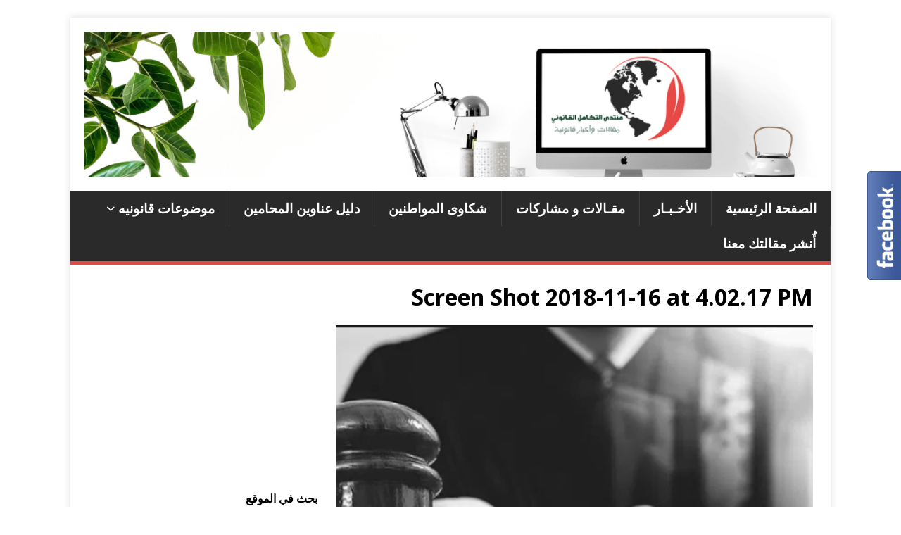

--- FILE ---
content_type: text/html; charset=UTF-8
request_url: https://www.lawintegration.com/%D8%B5%D8%AD%D9%8A%D9%81%D9%87-%D8%AC%D9%86%D8%AD%D9%87-%D9%85%D8%A8%D8%A7%D8%B4%D8%B1%D9%87-%D9%88%D9%85%D9%88%D8%B6%D9%88%D8%B9%D9%87%D8%A7/screen-shot-2018-11-16-at-4-02-17-pm/
body_size: 16649
content:
<!DOCTYPE html>
<html class="no-js" dir="rtl" lang="ar">
<head>
	
<script async src="//pagead2.googlesyndication.com/
pagead/js/adsbygoogle.js"></script>
<script>
(adsbygoogle = window.adsbygoogle || []).push({
google_ad_client: "pub-1242207835568219",
enable_page_level_ads: true
});
</script>
	<script data-ad-client="ca-pub-1242207835568219" async src="https://pagead2.googlesyndication.com/pagead/js/adsbygoogle.js"></script>
<meta charset="UTF-8">
<meta name="viewport" content="width=device-width, initial-scale=1.0">
<link rel="profile" href="http://gmpg.org/xfn/11" />
<meta name='robots' content='index, follow, max-image-preview:large, max-snippet:-1, max-video-preview:-1' />

	<!-- This site is optimized with the Yoast SEO plugin v26.8 - https://yoast.com/product/yoast-seo-wordpress/ -->
	<title>Screen Shot 2018-11-16 at 4.02.17 PM - التكامل القانوني</title>
	<link rel="canonical" href="https://www.lawintegration.com/صحيفه-جنحه-مباشره-وموضوعها/screen-shot-2018-11-16-at-4-02-17-pm/" />
	<meta property="og:locale" content="ar_AR" />
	<meta property="og:type" content="article" />
	<meta property="og:title" content="Screen Shot 2018-11-16 at 4.02.17 PM - التكامل القانوني" />
	<meta property="og:url" content="https://www.lawintegration.com/صحيفه-جنحه-مباشره-وموضوعها/screen-shot-2018-11-16-at-4-02-17-pm/" />
	<meta property="og:site_name" content="التكامل القانوني" />
	<meta property="article:publisher" content="https://www.facebook.com/%d9%85%d9%86%d8%aa%d8%af%d9%89-%d8%a7%d9%84%d8%aa%d9%83%d8%a7%d9%85%d9%84-%d8%a7%d9%84%d9%82%d8%a7%d9%86%d9%88%d9%86%d9%8a-Law-Integration-113686686649539/?modal=admin_todo_tour" />
	<meta property="og:image" content="https://www.lawintegration.com/%D8%B5%D8%AD%D9%8A%D9%81%D9%87-%D8%AC%D9%86%D8%AD%D9%87-%D9%85%D8%A8%D8%A7%D8%B4%D8%B1%D9%87-%D9%88%D9%85%D9%88%D8%B6%D9%88%D8%B9%D9%87%D8%A7/screen-shot-2018-11-16-at-4-02-17-pm" />
	<meta property="og:image:width" content="446" />
	<meta property="og:image:height" content="388" />
	<meta property="og:image:type" content="image/png" />
	<meta name="twitter:card" content="summary_large_image" />
	<script type="application/ld+json" class="yoast-schema-graph">{"@context":"https://schema.org","@graph":[{"@type":"WebPage","@id":"https://www.lawintegration.com/%D8%B5%D8%AD%D9%8A%D9%81%D9%87-%D8%AC%D9%86%D8%AD%D9%87-%D9%85%D8%A8%D8%A7%D8%B4%D8%B1%D9%87-%D9%88%D9%85%D9%88%D8%B6%D9%88%D8%B9%D9%87%D8%A7/screen-shot-2018-11-16-at-4-02-17-pm/","url":"https://www.lawintegration.com/%D8%B5%D8%AD%D9%8A%D9%81%D9%87-%D8%AC%D9%86%D8%AD%D9%87-%D9%85%D8%A8%D8%A7%D8%B4%D8%B1%D9%87-%D9%88%D9%85%D9%88%D8%B6%D9%88%D8%B9%D9%87%D8%A7/screen-shot-2018-11-16-at-4-02-17-pm/","name":"Screen Shot 2018-11-16 at 4.02.17 PM - التكامل القانوني","isPartOf":{"@id":"https://www.lawintegration.com/#website"},"primaryImageOfPage":{"@id":"https://www.lawintegration.com/%D8%B5%D8%AD%D9%8A%D9%81%D9%87-%D8%AC%D9%86%D8%AD%D9%87-%D9%85%D8%A8%D8%A7%D8%B4%D8%B1%D9%87-%D9%88%D9%85%D9%88%D8%B6%D9%88%D8%B9%D9%87%D8%A7/screen-shot-2018-11-16-at-4-02-17-pm/#primaryimage"},"image":{"@id":"https://www.lawintegration.com/%D8%B5%D8%AD%D9%8A%D9%81%D9%87-%D8%AC%D9%86%D8%AD%D9%87-%D9%85%D8%A8%D8%A7%D8%B4%D8%B1%D9%87-%D9%88%D9%85%D9%88%D8%B6%D9%88%D8%B9%D9%87%D8%A7/screen-shot-2018-11-16-at-4-02-17-pm/#primaryimage"},"thumbnailUrl":"https://www.lawintegration.com/wp-content/uploads/2018/11/Screen-Shot-2018-11-16-at-4.02.17-PM.png","datePublished":"2018-11-16T12:02:32+00:00","breadcrumb":{"@id":"https://www.lawintegration.com/%D8%B5%D8%AD%D9%8A%D9%81%D9%87-%D8%AC%D9%86%D8%AD%D9%87-%D9%85%D8%A8%D8%A7%D8%B4%D8%B1%D9%87-%D9%88%D9%85%D9%88%D8%B6%D9%88%D8%B9%D9%87%D8%A7/screen-shot-2018-11-16-at-4-02-17-pm/#breadcrumb"},"inLanguage":"ar","potentialAction":[{"@type":"ReadAction","target":["https://www.lawintegration.com/%D8%B5%D8%AD%D9%8A%D9%81%D9%87-%D8%AC%D9%86%D8%AD%D9%87-%D9%85%D8%A8%D8%A7%D8%B4%D8%B1%D9%87-%D9%88%D9%85%D9%88%D8%B6%D9%88%D8%B9%D9%87%D8%A7/screen-shot-2018-11-16-at-4-02-17-pm/"]}]},{"@type":"ImageObject","inLanguage":"ar","@id":"https://www.lawintegration.com/%D8%B5%D8%AD%D9%8A%D9%81%D9%87-%D8%AC%D9%86%D8%AD%D9%87-%D9%85%D8%A8%D8%A7%D8%B4%D8%B1%D9%87-%D9%88%D9%85%D9%88%D8%B6%D9%88%D8%B9%D9%87%D8%A7/screen-shot-2018-11-16-at-4-02-17-pm/#primaryimage","url":"https://www.lawintegration.com/wp-content/uploads/2018/11/Screen-Shot-2018-11-16-at-4.02.17-PM.png","contentUrl":"https://www.lawintegration.com/wp-content/uploads/2018/11/Screen-Shot-2018-11-16-at-4.02.17-PM.png","width":446,"height":388},{"@type":"BreadcrumbList","@id":"https://www.lawintegration.com/%D8%B5%D8%AD%D9%8A%D9%81%D9%87-%D8%AC%D9%86%D8%AD%D9%87-%D9%85%D8%A8%D8%A7%D8%B4%D8%B1%D9%87-%D9%88%D9%85%D9%88%D8%B6%D9%88%D8%B9%D9%87%D8%A7/screen-shot-2018-11-16-at-4-02-17-pm/#breadcrumb","itemListElement":[{"@type":"ListItem","position":1,"name":"Home","item":"https://www.lawintegration.com/"},{"@type":"ListItem","position":2,"name":"صحيفه جنحه مباشره وموضوعها","item":"https://www.lawintegration.com/%d8%b5%d8%ad%d9%8a%d9%81%d9%87-%d8%ac%d9%86%d8%ad%d9%87-%d9%85%d8%a8%d8%a7%d8%b4%d8%b1%d9%87-%d9%88%d9%85%d9%88%d8%b6%d9%88%d8%b9%d9%87%d8%a7/"},{"@type":"ListItem","position":3,"name":"Screen Shot 2018-11-16 at 4.02.17 PM"}]},{"@type":"WebSite","@id":"https://www.lawintegration.com/#website","url":"https://www.lawintegration.com/","name":"منتدى التكامل القانوني Law Integration","description":"أخبار ومقالات قانونية","publisher":{"@id":"https://www.lawintegration.com/#organization"},"potentialAction":[{"@type":"SearchAction","target":{"@type":"EntryPoint","urlTemplate":"https://www.lawintegration.com/?s={search_term_string}"},"query-input":{"@type":"PropertyValueSpecification","valueRequired":true,"valueName":"search_term_string"}}],"inLanguage":"ar"},{"@type":"Organization","@id":"https://www.lawintegration.com/#organization","name":"منتدى التكامل القانوني Law Integration","url":"https://www.lawintegration.com/","logo":{"@type":"ImageObject","inLanguage":"ar","@id":"https://www.lawintegration.com/#/schema/logo/image/","url":"https://www.lawintegration.com/wp-content/uploads/2019/08/MANHATTAN-e1566227725367.png","contentUrl":"https://www.lawintegration.com/wp-content/uploads/2019/08/MANHATTAN-e1566227725367.png","width":100,"height":91,"caption":"منتدى التكامل القانوني Law Integration"},"image":{"@id":"https://www.lawintegration.com/#/schema/logo/image/"},"sameAs":["https://www.facebook.com/منتدى-التكامل-القانوني-Law-Integration-113686686649539/?modal=admin_todo_tour","https://www.youtube.com/channel/UCJnDofVrBR-H6kuVILeVN6w?view_as=subscriber"]}]}</script>
	<!-- / Yoast SEO plugin. -->


<link rel='dns-prefetch' href='//cdn.canvasjs.com' />
<link rel='dns-prefetch' href='//fonts.googleapis.com' />
<link rel="alternate" type="application/rss+xml" title="التكامل القانوني &laquo; الخلاصة" href="https://www.lawintegration.com/feed/" />
<link rel="alternate" type="application/rss+xml" title="التكامل القانوني &laquo; خلاصة التعليقات" href="https://www.lawintegration.com/comments/feed/" />
<link rel="alternate" type="application/rss+xml" title="التكامل القانوني &laquo; Screen Shot 2018-11-16 at 4.02.17 PM خلاصة التعليقات" href="https://www.lawintegration.com/%d8%b5%d8%ad%d9%8a%d9%81%d9%87-%d8%ac%d9%86%d8%ad%d9%87-%d9%85%d8%a8%d8%a7%d8%b4%d8%b1%d9%87-%d9%88%d9%85%d9%88%d8%b6%d9%88%d8%b9%d9%87%d8%a7/screen-shot-2018-11-16-at-4-02-17-pm/feed/" />
<link rel="alternate" title="oEmbed (JSON)" type="application/json+oembed" href="https://www.lawintegration.com/wp-json/oembed/1.0/embed?url=https%3A%2F%2Fwww.lawintegration.com%2F%25d8%25b5%25d8%25ad%25d9%258a%25d9%2581%25d9%2587-%25d8%25ac%25d9%2586%25d8%25ad%25d9%2587-%25d9%2585%25d8%25a8%25d8%25a7%25d8%25b4%25d8%25b1%25d9%2587-%25d9%2588%25d9%2585%25d9%2588%25d8%25b6%25d9%2588%25d8%25b9%25d9%2587%25d8%25a7%2Fscreen-shot-2018-11-16-at-4-02-17-pm%2F" />
<link rel="alternate" title="oEmbed (XML)" type="text/xml+oembed" href="https://www.lawintegration.com/wp-json/oembed/1.0/embed?url=https%3A%2F%2Fwww.lawintegration.com%2F%25d8%25b5%25d8%25ad%25d9%258a%25d9%2581%25d9%2587-%25d8%25ac%25d9%2586%25d8%25ad%25d9%2587-%25d9%2585%25d8%25a8%25d8%25a7%25d8%25b4%25d8%25b1%25d9%2587-%25d9%2588%25d9%2585%25d9%2588%25d8%25b6%25d9%2588%25d8%25b9%25d9%2587%25d8%25a7%2Fscreen-shot-2018-11-16-at-4-02-17-pm%2F&#038;format=xml" />
<style id='wp-img-auto-sizes-contain-inline-css' type='text/css'>
img:is([sizes=auto i],[sizes^="auto," i]){contain-intrinsic-size:3000px 1500px}
/*# sourceURL=wp-img-auto-sizes-contain-inline-css */
</style>
<style id='wp-emoji-styles-inline-css' type='text/css'>

	img.wp-smiley, img.emoji {
		display: inline !important;
		border: none !important;
		box-shadow: none !important;
		height: 1em !important;
		width: 1em !important;
		margin: 0 0.07em !important;
		vertical-align: -0.1em !important;
		background: none !important;
		padding: 0 !important;
	}
/*# sourceURL=wp-emoji-styles-inline-css */
</style>
<style id='wp-block-library-inline-css' type='text/css'>
:root{--wp-block-synced-color:#7a00df;--wp-block-synced-color--rgb:122,0,223;--wp-bound-block-color:var(--wp-block-synced-color);--wp-editor-canvas-background:#ddd;--wp-admin-theme-color:#007cba;--wp-admin-theme-color--rgb:0,124,186;--wp-admin-theme-color-darker-10:#006ba1;--wp-admin-theme-color-darker-10--rgb:0,107,160.5;--wp-admin-theme-color-darker-20:#005a87;--wp-admin-theme-color-darker-20--rgb:0,90,135;--wp-admin-border-width-focus:2px}@media (min-resolution:192dpi){:root{--wp-admin-border-width-focus:1.5px}}.wp-element-button{cursor:pointer}:root .has-very-light-gray-background-color{background-color:#eee}:root .has-very-dark-gray-background-color{background-color:#313131}:root .has-very-light-gray-color{color:#eee}:root .has-very-dark-gray-color{color:#313131}:root .has-vivid-green-cyan-to-vivid-cyan-blue-gradient-background{background:linear-gradient(135deg,#00d084,#0693e3)}:root .has-purple-crush-gradient-background{background:linear-gradient(135deg,#34e2e4,#4721fb 50%,#ab1dfe)}:root .has-hazy-dawn-gradient-background{background:linear-gradient(135deg,#faaca8,#dad0ec)}:root .has-subdued-olive-gradient-background{background:linear-gradient(135deg,#fafae1,#67a671)}:root .has-atomic-cream-gradient-background{background:linear-gradient(135deg,#fdd79a,#004a59)}:root .has-nightshade-gradient-background{background:linear-gradient(135deg,#330968,#31cdcf)}:root .has-midnight-gradient-background{background:linear-gradient(135deg,#020381,#2874fc)}:root{--wp--preset--font-size--normal:16px;--wp--preset--font-size--huge:42px}.has-regular-font-size{font-size:1em}.has-larger-font-size{font-size:2.625em}.has-normal-font-size{font-size:var(--wp--preset--font-size--normal)}.has-huge-font-size{font-size:var(--wp--preset--font-size--huge)}.has-text-align-center{text-align:center}.has-text-align-left{text-align:left}.has-text-align-right{text-align:right}.has-fit-text{white-space:nowrap!important}#end-resizable-editor-section{display:none}.aligncenter{clear:both}.items-justified-left{justify-content:flex-start}.items-justified-center{justify-content:center}.items-justified-right{justify-content:flex-end}.items-justified-space-between{justify-content:space-between}.screen-reader-text{border:0;clip-path:inset(50%);height:1px;margin:-1px;overflow:hidden;padding:0;position:absolute;width:1px;word-wrap:normal!important}.screen-reader-text:focus{background-color:#ddd;clip-path:none;color:#444;display:block;font-size:1em;height:auto;left:5px;line-height:normal;padding:15px 23px 14px;text-decoration:none;top:5px;width:auto;z-index:100000}html :where(.has-border-color){border-style:solid}html :where([style*=border-top-color]){border-top-style:solid}html :where([style*=border-right-color]){border-right-style:solid}html :where([style*=border-bottom-color]){border-bottom-style:solid}html :where([style*=border-left-color]){border-left-style:solid}html :where([style*=border-width]){border-style:solid}html :where([style*=border-top-width]){border-top-style:solid}html :where([style*=border-right-width]){border-right-style:solid}html :where([style*=border-bottom-width]){border-bottom-style:solid}html :where([style*=border-left-width]){border-left-style:solid}html :where(img[class*=wp-image-]){height:auto;max-width:100%}:where(figure){margin:0 0 1em}html :where(.is-position-sticky){--wp-admin--admin-bar--position-offset:var(--wp-admin--admin-bar--height,0px)}@media screen and (max-width:600px){html :where(.is-position-sticky){--wp-admin--admin-bar--position-offset:0px}}

/*# sourceURL=wp-block-library-inline-css */
</style><style id='global-styles-inline-css' type='text/css'>
:root{--wp--preset--aspect-ratio--square: 1;--wp--preset--aspect-ratio--4-3: 4/3;--wp--preset--aspect-ratio--3-4: 3/4;--wp--preset--aspect-ratio--3-2: 3/2;--wp--preset--aspect-ratio--2-3: 2/3;--wp--preset--aspect-ratio--16-9: 16/9;--wp--preset--aspect-ratio--9-16: 9/16;--wp--preset--color--black: #000000;--wp--preset--color--cyan-bluish-gray: #abb8c3;--wp--preset--color--white: #ffffff;--wp--preset--color--pale-pink: #f78da7;--wp--preset--color--vivid-red: #cf2e2e;--wp--preset--color--luminous-vivid-orange: #ff6900;--wp--preset--color--luminous-vivid-amber: #fcb900;--wp--preset--color--light-green-cyan: #7bdcb5;--wp--preset--color--vivid-green-cyan: #00d084;--wp--preset--color--pale-cyan-blue: #8ed1fc;--wp--preset--color--vivid-cyan-blue: #0693e3;--wp--preset--color--vivid-purple: #9b51e0;--wp--preset--gradient--vivid-cyan-blue-to-vivid-purple: linear-gradient(135deg,rgb(6,147,227) 0%,rgb(155,81,224) 100%);--wp--preset--gradient--light-green-cyan-to-vivid-green-cyan: linear-gradient(135deg,rgb(122,220,180) 0%,rgb(0,208,130) 100%);--wp--preset--gradient--luminous-vivid-amber-to-luminous-vivid-orange: linear-gradient(135deg,rgb(252,185,0) 0%,rgb(255,105,0) 100%);--wp--preset--gradient--luminous-vivid-orange-to-vivid-red: linear-gradient(135deg,rgb(255,105,0) 0%,rgb(207,46,46) 100%);--wp--preset--gradient--very-light-gray-to-cyan-bluish-gray: linear-gradient(135deg,rgb(238,238,238) 0%,rgb(169,184,195) 100%);--wp--preset--gradient--cool-to-warm-spectrum: linear-gradient(135deg,rgb(74,234,220) 0%,rgb(151,120,209) 20%,rgb(207,42,186) 40%,rgb(238,44,130) 60%,rgb(251,105,98) 80%,rgb(254,248,76) 100%);--wp--preset--gradient--blush-light-purple: linear-gradient(135deg,rgb(255,206,236) 0%,rgb(152,150,240) 100%);--wp--preset--gradient--blush-bordeaux: linear-gradient(135deg,rgb(254,205,165) 0%,rgb(254,45,45) 50%,rgb(107,0,62) 100%);--wp--preset--gradient--luminous-dusk: linear-gradient(135deg,rgb(255,203,112) 0%,rgb(199,81,192) 50%,rgb(65,88,208) 100%);--wp--preset--gradient--pale-ocean: linear-gradient(135deg,rgb(255,245,203) 0%,rgb(182,227,212) 50%,rgb(51,167,181) 100%);--wp--preset--gradient--electric-grass: linear-gradient(135deg,rgb(202,248,128) 0%,rgb(113,206,126) 100%);--wp--preset--gradient--midnight: linear-gradient(135deg,rgb(2,3,129) 0%,rgb(40,116,252) 100%);--wp--preset--font-size--small: 13px;--wp--preset--font-size--medium: 20px;--wp--preset--font-size--large: 36px;--wp--preset--font-size--x-large: 42px;--wp--preset--spacing--20: 0.44rem;--wp--preset--spacing--30: 0.67rem;--wp--preset--spacing--40: 1rem;--wp--preset--spacing--50: 1.5rem;--wp--preset--spacing--60: 2.25rem;--wp--preset--spacing--70: 3.38rem;--wp--preset--spacing--80: 5.06rem;--wp--preset--shadow--natural: 6px 6px 9px rgba(0, 0, 0, 0.2);--wp--preset--shadow--deep: 12px 12px 50px rgba(0, 0, 0, 0.4);--wp--preset--shadow--sharp: 6px 6px 0px rgba(0, 0, 0, 0.2);--wp--preset--shadow--outlined: 6px 6px 0px -3px rgb(255, 255, 255), 6px 6px rgb(0, 0, 0);--wp--preset--shadow--crisp: 6px 6px 0px rgb(0, 0, 0);}:where(.is-layout-flex){gap: 0.5em;}:where(.is-layout-grid){gap: 0.5em;}body .is-layout-flex{display: flex;}.is-layout-flex{flex-wrap: wrap;align-items: center;}.is-layout-flex > :is(*, div){margin: 0;}body .is-layout-grid{display: grid;}.is-layout-grid > :is(*, div){margin: 0;}:where(.wp-block-columns.is-layout-flex){gap: 2em;}:where(.wp-block-columns.is-layout-grid){gap: 2em;}:where(.wp-block-post-template.is-layout-flex){gap: 1.25em;}:where(.wp-block-post-template.is-layout-grid){gap: 1.25em;}.has-black-color{color: var(--wp--preset--color--black) !important;}.has-cyan-bluish-gray-color{color: var(--wp--preset--color--cyan-bluish-gray) !important;}.has-white-color{color: var(--wp--preset--color--white) !important;}.has-pale-pink-color{color: var(--wp--preset--color--pale-pink) !important;}.has-vivid-red-color{color: var(--wp--preset--color--vivid-red) !important;}.has-luminous-vivid-orange-color{color: var(--wp--preset--color--luminous-vivid-orange) !important;}.has-luminous-vivid-amber-color{color: var(--wp--preset--color--luminous-vivid-amber) !important;}.has-light-green-cyan-color{color: var(--wp--preset--color--light-green-cyan) !important;}.has-vivid-green-cyan-color{color: var(--wp--preset--color--vivid-green-cyan) !important;}.has-pale-cyan-blue-color{color: var(--wp--preset--color--pale-cyan-blue) !important;}.has-vivid-cyan-blue-color{color: var(--wp--preset--color--vivid-cyan-blue) !important;}.has-vivid-purple-color{color: var(--wp--preset--color--vivid-purple) !important;}.has-black-background-color{background-color: var(--wp--preset--color--black) !important;}.has-cyan-bluish-gray-background-color{background-color: var(--wp--preset--color--cyan-bluish-gray) !important;}.has-white-background-color{background-color: var(--wp--preset--color--white) !important;}.has-pale-pink-background-color{background-color: var(--wp--preset--color--pale-pink) !important;}.has-vivid-red-background-color{background-color: var(--wp--preset--color--vivid-red) !important;}.has-luminous-vivid-orange-background-color{background-color: var(--wp--preset--color--luminous-vivid-orange) !important;}.has-luminous-vivid-amber-background-color{background-color: var(--wp--preset--color--luminous-vivid-amber) !important;}.has-light-green-cyan-background-color{background-color: var(--wp--preset--color--light-green-cyan) !important;}.has-vivid-green-cyan-background-color{background-color: var(--wp--preset--color--vivid-green-cyan) !important;}.has-pale-cyan-blue-background-color{background-color: var(--wp--preset--color--pale-cyan-blue) !important;}.has-vivid-cyan-blue-background-color{background-color: var(--wp--preset--color--vivid-cyan-blue) !important;}.has-vivid-purple-background-color{background-color: var(--wp--preset--color--vivid-purple) !important;}.has-black-border-color{border-color: var(--wp--preset--color--black) !important;}.has-cyan-bluish-gray-border-color{border-color: var(--wp--preset--color--cyan-bluish-gray) !important;}.has-white-border-color{border-color: var(--wp--preset--color--white) !important;}.has-pale-pink-border-color{border-color: var(--wp--preset--color--pale-pink) !important;}.has-vivid-red-border-color{border-color: var(--wp--preset--color--vivid-red) !important;}.has-luminous-vivid-orange-border-color{border-color: var(--wp--preset--color--luminous-vivid-orange) !important;}.has-luminous-vivid-amber-border-color{border-color: var(--wp--preset--color--luminous-vivid-amber) !important;}.has-light-green-cyan-border-color{border-color: var(--wp--preset--color--light-green-cyan) !important;}.has-vivid-green-cyan-border-color{border-color: var(--wp--preset--color--vivid-green-cyan) !important;}.has-pale-cyan-blue-border-color{border-color: var(--wp--preset--color--pale-cyan-blue) !important;}.has-vivid-cyan-blue-border-color{border-color: var(--wp--preset--color--vivid-cyan-blue) !important;}.has-vivid-purple-border-color{border-color: var(--wp--preset--color--vivid-purple) !important;}.has-vivid-cyan-blue-to-vivid-purple-gradient-background{background: var(--wp--preset--gradient--vivid-cyan-blue-to-vivid-purple) !important;}.has-light-green-cyan-to-vivid-green-cyan-gradient-background{background: var(--wp--preset--gradient--light-green-cyan-to-vivid-green-cyan) !important;}.has-luminous-vivid-amber-to-luminous-vivid-orange-gradient-background{background: var(--wp--preset--gradient--luminous-vivid-amber-to-luminous-vivid-orange) !important;}.has-luminous-vivid-orange-to-vivid-red-gradient-background{background: var(--wp--preset--gradient--luminous-vivid-orange-to-vivid-red) !important;}.has-very-light-gray-to-cyan-bluish-gray-gradient-background{background: var(--wp--preset--gradient--very-light-gray-to-cyan-bluish-gray) !important;}.has-cool-to-warm-spectrum-gradient-background{background: var(--wp--preset--gradient--cool-to-warm-spectrum) !important;}.has-blush-light-purple-gradient-background{background: var(--wp--preset--gradient--blush-light-purple) !important;}.has-blush-bordeaux-gradient-background{background: var(--wp--preset--gradient--blush-bordeaux) !important;}.has-luminous-dusk-gradient-background{background: var(--wp--preset--gradient--luminous-dusk) !important;}.has-pale-ocean-gradient-background{background: var(--wp--preset--gradient--pale-ocean) !important;}.has-electric-grass-gradient-background{background: var(--wp--preset--gradient--electric-grass) !important;}.has-midnight-gradient-background{background: var(--wp--preset--gradient--midnight) !important;}.has-small-font-size{font-size: var(--wp--preset--font-size--small) !important;}.has-medium-font-size{font-size: var(--wp--preset--font-size--medium) !important;}.has-large-font-size{font-size: var(--wp--preset--font-size--large) !important;}.has-x-large-font-size{font-size: var(--wp--preset--font-size--x-large) !important;}
/*# sourceURL=global-styles-inline-css */
</style>

<style id='classic-theme-styles-inline-css' type='text/css'>
/*! This file is auto-generated */
.wp-block-button__link{color:#fff;background-color:#32373c;border-radius:9999px;box-shadow:none;text-decoration:none;padding:calc(.667em + 2px) calc(1.333em + 2px);font-size:1.125em}.wp-block-file__button{background:#32373c;color:#fff;text-decoration:none}
/*# sourceURL=/wp-includes/css/classic-themes.min.css */
</style>
<link rel='stylesheet' id='dashicons-css' href='https://www.lawintegration.com/wp-includes/css/dashicons.min.css?ver=6.9' type='text/css' media='all' />
<link rel='stylesheet' id='admin-bar-rtl-css' href='https://www.lawintegration.com/wp-includes/css/admin-bar-rtl.min.css?ver=6.9' type='text/css' media='all' />
<style id='admin-bar-inline-css' type='text/css'>

    .canvasjs-chart-credit{
        display: none !important;
    }
    #vtrtsFreeChart canvas {
    border-radius: 6px;
}

.vtrts-free-adminbar-weekly-title {
    font-weight: bold;
    font-size: 14px;
    color: #fff;
    margin-bottom: 6px;
}

        #wpadminbar #wp-admin-bar-vtrts_free_top_button .ab-icon:before {
            content: "\f185";
            color: #1DAE22;
            top: 3px;
        }
    #wp-admin-bar-vtrts_pro_top_button .ab-item {
        min-width: 180px;
    }
    .vtrts-free-adminbar-dropdown {
        min-width: 420px ;
        padding: 18px 18px 12px 18px;
        background: #23282d;
        color: #fff;
        border-radius: 8px;
        box-shadow: 0 4px 24px rgba(0,0,0,0.15);
        margin-top: 10px;
    }
    .vtrts-free-adminbar-grid {
        display: grid;
        grid-template-columns: 1fr 1fr;
        gap: 18px 18px; /* row-gap column-gap */
        margin-bottom: 18px;
    }
    .vtrts-free-adminbar-card {
        background: #2c3338;
        border-radius: 8px;
        padding: 18px 18px 12px 18px;
        box-shadow: 0 2px 8px rgba(0,0,0,0.07);
        display: flex;
        flex-direction: column;
        align-items: flex-start;
    }
    /* Extra margin for the right column */
    .vtrts-free-adminbar-card:nth-child(2),
    .vtrts-free-adminbar-card:nth-child(4) {
        margin-left: 10px !important;
        padding-left: 10px !important;
                padding-top: 6px !important;

        margin-right: 10px !important;
        padding-right : 10px !important;
        margin-top: 10px !important;
    }
    .vtrts-free-adminbar-card:nth-child(1),
    .vtrts-free-adminbar-card:nth-child(3) {
        margin-left: 10px !important;
        padding-left: 10px !important;
                padding-top: 6px !important;

        margin-top: 10px !important;
                padding-right : 10px !important;

    }
    /* Extra margin for the bottom row */
    .vtrts-free-adminbar-card:nth-child(3),
    .vtrts-free-adminbar-card:nth-child(4) {
        margin-top: 6px !important;
        padding-top: 6px !important;
        margin-top: 10px !important;
    }
    .vtrts-free-adminbar-card-title {
        font-size: 14px;
        font-weight: 800;
        margin-bottom: 6px;
        color: #fff;
    }
    .vtrts-free-adminbar-card-value {
        font-size: 22px;
        font-weight: bold;
        color: #1DAE22;
        margin-bottom: 4px;
    }
    .vtrts-free-adminbar-card-sub {
        font-size: 12px;
        color: #aaa;
    }
    .vtrts-free-adminbar-btn-wrap {
        text-align: center;
        margin-top: 8px;
    }

    #wp-admin-bar-vtrts_free_top_button .ab-item{
    min-width: 80px !important;
        padding: 0px !important;
    .vtrts-free-adminbar-btn {
        display: inline-block;
        background: #1DAE22;
        color: #fff !important;
        font-weight: bold;
        padding: 8px 28px;
        border-radius: 6px;
        text-decoration: none;
        font-size: 15px;
        transition: background 0.2s;
        margin-top: 8px;
    }
    .vtrts-free-adminbar-btn:hover {
        background: #15991b;
        color: #fff !important;
    }

    .vtrts-free-adminbar-dropdown-wrap { min-width: 0; padding: 0; }
    #wpadminbar #wp-admin-bar-vtrts_free_top_button .vtrts-free-adminbar-dropdown { display: none; position: absolute; left: 0; top: 100%; z-index: 99999; }
    #wpadminbar #wp-admin-bar-vtrts_free_top_button:hover .vtrts-free-adminbar-dropdown { display: block; }
    
        .ab-empty-item #wp-admin-bar-vtrts_free_top_button-default .ab-empty-item{
    height:0px !important;
    padding :0px !important;
     }
            #wpadminbar .quicklinks .ab-empty-item{
        padding:0px !important;
    }
    .vtrts-free-adminbar-dropdown {
    min-width: 420px;
    padding: 18px 18px 12px 18px;
    background: #23282d;
    color: #fff;
    border-radius: 12px; /* more rounded */
    box-shadow: 0 8px 32px rgba(0,0,0,0.25); /* deeper shadow */
    margin-top: 10px;
}

.vtrts-free-adminbar-btn-wrap {
    text-align: center;
    margin-top: 18px; /* more space above */
}

.vtrts-free-adminbar-btn {
    display: inline-block;
    background: #1DAE22;
    color: #fff !important;
    font-weight: bold;
    padding: 5px 22px;
    border-radius: 8px;
    text-decoration: none;
    font-size: 17px;
    transition: background 0.2s, box-shadow 0.2s;
    margin-top: 8px;
    box-shadow: 0 2px 8px rgba(29,174,34,0.15);
    text-align: center;
    line-height: 1.6;
    
}
.vtrts-free-adminbar-btn:hover {
    background: #15991b;
    color: #fff !important;
    box-shadow: 0 4px 16px rgba(29,174,34,0.25);
}
    


/*# sourceURL=admin-bar-inline-css */
</style>
<link rel='stylesheet' id='mh-google-fonts-css' href='https://fonts.googleapis.com/css?family=Open+Sans:400,400italic,700,600' type='text/css' media='all' />
<link rel='stylesheet' id='mh-magazine-lite-css' href='https://www.lawintegration.com/wp-content/themes/mh-magazine-lite/style.css?ver=2.8.6' type='text/css' media='all' />
<link rel='stylesheet' id='mh-font-awesome-css' href='https://www.lawintegration.com/wp-content/themes/mh-magazine-lite/includes/font-awesome.min.css' type='text/css' media='all' />
<link rel='stylesheet' id='wpbdp-widgets-css' href='https://www.lawintegration.com/wp-content/plugins/business-directory-plugin/assets/css/widgets.min.css?ver=6.3.10' type='text/css' media='all' />
<link rel='stylesheet' id='default-styles.min-css' href='https://www.lawintegration.com/wp-content/plugins/business-directory-plugin/themes/default/assets/styles.min.css?ver=6.3.10' type='text/css' media='all' />
<script type="text/javascript" id="ahc_front_js-js-extra">
/* <![CDATA[ */
var ahc_ajax_front = {"ajax_url":"https://www.lawintegration.com/wp-admin/admin-ajax.php","plugin_url":"https://www.lawintegration.com/wp-content/plugins/visitors-traffic-real-time-statistics/","page_id":"598","page_title":"Screen Shot 2018-11-16 at 4.02.17 PM","post_type":"attachment"};
//# sourceURL=ahc_front_js-js-extra
/* ]]> */
</script>
<script type="text/javascript" src="https://www.lawintegration.com/wp-content/plugins/visitors-traffic-real-time-statistics/js/front.js?ver=6.9" id="ahc_front_js-js"></script>
<script type="text/javascript" src="https://www.lawintegration.com/wp-includes/js/jquery/jquery.min.js?ver=3.7.1" id="jquery-core-js"></script>
<script type="text/javascript" src="https://www.lawintegration.com/wp-includes/js/jquery/jquery-migrate.min.js?ver=3.4.1" id="jquery-migrate-js"></script>
<script type="text/javascript" src="https://www.lawintegration.com/wp-content/themes/mh-magazine-lite/js/scripts.js?ver=2.8.6" id="mh-scripts-js"></script>
<link rel="https://api.w.org/" href="https://www.lawintegration.com/wp-json/" /><link rel="alternate" title="JSON" type="application/json" href="https://www.lawintegration.com/wp-json/wp/v2/media/598" /><link rel="EditURI" type="application/rsd+xml" title="RSD" href="https://www.lawintegration.com/xmlrpc.php?rsd" />
<link rel="stylesheet" href="https://www.lawintegration.com/wp-content/themes/mh-magazine-lite/rtl.css" type="text/css" media="screen" /><meta name="generator" content="WordPress 6.9" />
<link rel='shortlink' href='https://www.lawintegration.com/?p=598' />
<style>

/* CSS added by Hide Metadata Plugin */

.entry-meta .byline,
			.entry-meta .by-author,
			.entry-header .entry-meta > span.byline,
			.entry-meta .author.vcard {
				display: none;
			}
.entry-meta .posted-on,
			.entry-header .entry-meta > span.posted-on {
				display: none;
			}</style>
<script type="text/javascript">//<![CDATA[
  function external_links_in_new_windows_loop() {
    if (!document.links) {
      document.links = document.getElementsByTagName('a');
    }
    var change_link = false;
    var force = '';
    var ignore = '';

    for (var t=0; t<document.links.length; t++) {
      var all_links = document.links[t];
      change_link = false;
      
      if(document.links[t].hasAttribute('onClick') == false) {
        // forced if the address starts with http (or also https), but does not link to the current domain
        if(all_links.href.search(/^http/) != -1 && all_links.href.search('www.lawintegration.com') == -1 && all_links.href.search(/^#/) == -1) {
          // console.log('Changed ' + all_links.href);
          change_link = true;
        }
          
        if(force != '' && all_links.href.search(force) != -1) {
          // forced
          // console.log('force ' + all_links.href);
          change_link = true;
        }
        
        if(ignore != '' && all_links.href.search(ignore) != -1) {
          // console.log('ignore ' + all_links.href);
          // ignored
          change_link = false;
        }

        if(change_link == true) {
          // console.log('Changed ' + all_links.href);
          document.links[t].setAttribute('onClick', 'javascript:window.open(\''+all_links.href+'\'); return false;');
          document.links[t].removeAttribute('target');
        }
      }
    }
  }
  
  // Load
  function external_links_in_new_windows_load(func)
  {  
    var oldonload = window.onload;
    if (typeof window.onload != 'function'){
      window.onload = func;
    } else {
      window.onload = function(){
        oldonload();
        func();
      }
    }
  }

  external_links_in_new_windows_load(external_links_in_new_windows_loop);
  //]]></script>

<!--[if lt IE 9]>
<script src="https://www.lawintegration.com/wp-content/themes/mh-magazine-lite/js/css3-mediaqueries.js"></script>
<![endif]-->
<style type="text/css">.recentcomments a{display:inline !important;padding:0 !important;margin:0 !important;}</style><style type="text/css" id="custom-background-css">
body.custom-background { background-color: #ffffff; }
</style>
	<link rel="icon" href="https://www.lawintegration.com/wp-content/uploads/2023/04/Law-Integration-2023-Logo-150x150.png" sizes="32x32" />
<link rel="icon" href="https://www.lawintegration.com/wp-content/uploads/2023/04/Law-Integration-2023-Logo-250x250.png" sizes="192x192" />
<link rel="apple-touch-icon" href="https://www.lawintegration.com/wp-content/uploads/2023/04/Law-Integration-2023-Logo-250x250.png" />
<meta name="msapplication-TileImage" content="https://www.lawintegration.com/wp-content/uploads/2023/04/Law-Integration-2023-Logo-400x400.png" />
		<style type="text/css" id="wp-custom-css">
			/*
بإمكانك إضافة تنسيقات الـ CSS الخاصة بك هنا.

انقر على أيقونة المساعدة في الأعلى لتعرف المزيد.
*/
.entry-meta-author, .entry-meta-categories {
    display: none;
}
	
entry-meta {
display: none;
}
body {
  font-size: 1.2rem;
}
		</style>
		<link rel='stylesheet' id='wpbdp-js-select2-css-css' href='https://www.lawintegration.com/wp-content/plugins/business-directory-plugin/assets/vendor/selectWoo/css/selectWoo.min.css?ver=4.0.5' type='text/css' media='all' />
<link rel='stylesheet' id='wpbdp-base-css-css' href='https://www.lawintegration.com/wp-content/plugins/business-directory-plugin/assets/css/wpbdp.min.css?ver=6.3.10' type='text/css' media='all' />
</head>
<body id="mh-mobile" class="rtl attachment wp-singular attachment-template-default single single-attachment postid-598 attachmentid-598 attachment-png custom-background wp-custom-logo wp-theme-mh-magazine-lite mh-right-sb" itemscope="itemscope" itemtype="http://schema.org/WebPage">
<div class="mh-container mh-container-outer">
<div class="mh-header-mobile-nav mh-clearfix"></div>
<header class="mh-header" itemscope="itemscope" itemtype="http://schema.org/WPHeader">
	<div class="mh-container mh-container-inner mh-row mh-clearfix">
		<div class="mh-custom-header mh-clearfix">
<div class="mh-site-identity">
<div class="mh-site-logo" role="banner" itemscope="itemscope" itemtype="http://schema.org/Brand">
<a href="https://www.lawintegration.com/" class="custom-logo-link" rel="home"><img width="1113" height="220" src="https://www.lawintegration.com/wp-content/uploads/2023/04/cropped-Law-Integration-2023-final-banner-5.png" class="custom-logo" alt="التكامل القانوني" decoding="async" fetchpriority="high" srcset="https://www.lawintegration.com/wp-content/uploads/2023/04/cropped-Law-Integration-2023-final-banner-5.png 1113w, https://www.lawintegration.com/wp-content/uploads/2023/04/cropped-Law-Integration-2023-final-banner-5-250x49.png 250w, https://www.lawintegration.com/wp-content/uploads/2023/04/cropped-Law-Integration-2023-final-banner-5-400x79.png 400w, https://www.lawintegration.com/wp-content/uploads/2023/04/cropped-Law-Integration-2023-final-banner-5-768x152.png 768w, https://www.lawintegration.com/wp-content/uploads/2023/04/cropped-Law-Integration-2023-final-banner-5-150x30.png 150w, https://www.lawintegration.com/wp-content/uploads/2023/04/cropped-Law-Integration-2023-final-banner-5-500x99.png 500w" sizes="(max-width: 1113px) 100vw, 1113px" /></a></div>
</div>
</div>
	</div>
	<div class="mh-main-nav-wrap">
		<nav class="mh-navigation mh-main-nav mh-container mh-container-inner mh-clearfix" itemscope="itemscope" itemtype="http://schema.org/SiteNavigationElement">
			<div class="menu-menu-1-container"><ul id="menu-menu-1" class="menu"><li id="menu-item-40" class="menu-item menu-item-type-post_type menu-item-object-page menu-item-home menu-item-40"><a href="https://www.lawintegration.com/">الصفحة الرئيسية</a></li>
<li id="menu-item-1042" class="menu-item menu-item-type-taxonomy menu-item-object-category menu-item-1042"><a href="https://www.lawintegration.com/category/%d8%a7%d9%84%d8%a3%d8%ae%d8%a8%d9%80%d8%a7%d8%b1/">الأخـبـار</a></li>
<li id="menu-item-1043" class="menu-item menu-item-type-taxonomy menu-item-object-category menu-item-1043"><a href="https://www.lawintegration.com/category/%d9%85%d9%82%d8%a7%d9%84%d8%a7%d8%aa-%d9%88%d8%ad%d9%88%d8%a7%d8%b1%d8%a7%d8%aa/">مقـالات و مشاركات</a></li>
<li id="menu-item-2148" class="menu-item menu-item-type-custom menu-item-object-custom menu-item-2148"><a target="_blank" href="https://www.lawintegration.com/%d8%b4%d9%83%d8%a7%d9%88%d9%8a-%d8%a7%d9%84%d9%85%d9%88%d8%a7%d8%b7%d9%86%d9%8a%d9%86/">شكاوى المواطنين</a></li>
<li id="menu-item-387" class="menu-item menu-item-type-custom menu-item-object-custom menu-item-387"><a target="_blank" href="https://www.lawintegration.com/%D8%AF%D9%84%D9%8A%D9%84-%D8%B9%D9%86%D8%A7%D9%88%D9%8A%D9%86-%D8%A7%D9%84%D9%85%D8%AD%D8%A7%D9%85%D9%8A%D9%86-%D9%81%D9%8A-%D9%85%D8%B5%D8%B1/">دليل عناوين المحامين</a></li>
<li id="menu-item-1053" class="menu-item menu-item-type-taxonomy menu-item-object-category menu-item-has-children menu-item-1053"><a href="https://www.lawintegration.com/category/%d9%85%d8%b4%d8%a7%d8%b1%d9%83%d8%a7%d8%aa-%d9%82%d8%a7%d9%86%d9%88%d9%86%d9%8a%d8%a9/">موضوعات قانونيه</a>
<ul class="sub-menu">
	<li id="menu-item-121" class="menu-item menu-item-type-taxonomy menu-item-object-category menu-item-has-children menu-item-121"><a href="https://www.lawintegration.com/category/%d9%85%d8%b4%d8%a7%d8%b1%d9%83%d8%a7%d8%aa-%d9%82%d8%a7%d9%86%d9%88%d9%86%d9%8a%d8%a9/%d8%a7%d9%84%d9%82%d8%a7%d9%86%d9%88%d9%86-%d8%a7%d9%84%d8%b9%d8%a7%d9%85/">القانون العام</a>
	<ul class="sub-menu">
		<li id="menu-item-114" class="menu-item menu-item-type-taxonomy menu-item-object-category menu-item-has-children menu-item-114"><a href="https://www.lawintegration.com/category/%d9%85%d8%b4%d8%a7%d8%b1%d9%83%d8%a7%d8%aa-%d9%82%d8%a7%d9%86%d9%88%d9%86%d9%8a%d8%a9/%d8%a7%d9%84%d9%82%d8%a7%d9%86%d9%88%d9%86-%d8%a7%d9%84%d8%ac%d9%86%d8%a7%d8%a6%d9%8a/">القانون الجنائي</a>
		<ul class="sub-menu">
			<li id="menu-item-116" class="menu-item menu-item-type-taxonomy menu-item-object-category menu-item-116"><a href="https://www.lawintegration.com/category/%d9%85%d8%b4%d8%a7%d8%b1%d9%83%d8%a7%d8%aa-%d9%82%d8%a7%d9%86%d9%88%d9%86%d9%8a%d8%a9/%d8%a7%d9%84%d9%82%d8%a7%d9%86%d9%88%d9%86-%d8%a7%d9%84%d8%ac%d9%86%d8%a7%d8%a6%d9%8a/%d9%82%d8%a7%d9%86%d9%88%d9%86-%d8%a7%d9%84%d8%b9%d9%82%d9%88%d8%a8%d8%a7%d8%aa/">قانون العقوبات</a></li>
			<li id="menu-item-115" class="menu-item menu-item-type-taxonomy menu-item-object-category menu-item-115"><a href="https://www.lawintegration.com/category/%d9%85%d8%b4%d8%a7%d8%b1%d9%83%d8%a7%d8%aa-%d9%82%d8%a7%d9%86%d9%88%d9%86%d9%8a%d8%a9/%d8%a7%d9%84%d9%82%d8%a7%d9%86%d9%88%d9%86-%d8%a7%d9%84%d8%ac%d9%86%d8%a7%d8%a6%d9%8a/%d9%82%d8%a7%d9%86%d9%88%d9%86-%d8%a7%d9%84%d8%a5%d8%ac%d8%b1%d8%a7%d8%a1%d8%a7%d8%aa-%d8%a7%d9%84%d8%ac%d9%86%d8%a7%d8%a6%d9%8a%d8%a9/">الإجراءات الجنائية</a></li>
		</ul>
</li>
		<li id="menu-item-122" class="menu-item menu-item-type-taxonomy menu-item-object-category menu-item-122"><a href="https://www.lawintegration.com/category/%d9%85%d8%b4%d8%a7%d8%b1%d9%83%d8%a7%d8%aa-%d9%82%d8%a7%d9%86%d9%88%d9%86%d9%8a%d8%a9/%d8%a7%d9%84%d9%82%d8%a7%d9%86%d9%88%d9%86-%d8%a7%d9%84%d8%b9%d8%a7%d9%85/%d8%a7%d9%84%d9%82%d8%a7%d9%86%d9%88%d9%86-%d8%a7%d9%84%d8%a5%d8%af%d8%a7%d8%b1%d9%8a/">إداري</a></li>
		<li id="menu-item-123" class="menu-item menu-item-type-taxonomy menu-item-object-category menu-item-123"><a href="https://www.lawintegration.com/category/%d9%85%d8%b4%d8%a7%d8%b1%d9%83%d8%a7%d8%aa-%d9%82%d8%a7%d9%86%d9%88%d9%86%d9%8a%d8%a9/%d8%a7%d9%84%d9%82%d8%a7%d9%86%d9%88%d9%86-%d8%a7%d9%84%d8%b9%d8%a7%d9%85/%d8%a7%d9%84%d9%82%d8%a7%d9%86%d9%88%d9%86-%d8%a7%d9%84%d8%af%d8%b3%d8%aa%d9%88%d8%b1%d9%8a/">دستوري</a></li>
		<li id="menu-item-124" class="menu-item menu-item-type-taxonomy menu-item-object-category menu-item-124"><a href="https://www.lawintegration.com/category/%d9%85%d8%b4%d8%a7%d8%b1%d9%83%d8%a7%d8%aa-%d9%82%d8%a7%d9%86%d9%88%d9%86%d9%8a%d8%a9/%d8%a7%d9%84%d9%82%d8%a7%d9%86%d9%88%d9%86-%d8%a7%d9%84%d8%b9%d8%a7%d9%85/%d8%a7%d9%84%d9%82%d8%a7%d9%86%d9%88%d9%86-%d8%a7%d9%84%d8%af%d9%88%d9%84%d9%8a-%d8%a7%d9%84%d8%b9%d8%a7%d9%85/">الدولي العام</a></li>
	</ul>
</li>
	<li id="menu-item-117" class="menu-item menu-item-type-taxonomy menu-item-object-category menu-item-has-children menu-item-117"><a href="https://www.lawintegration.com/category/%d9%85%d8%b4%d8%a7%d8%b1%d9%83%d8%a7%d8%aa-%d9%82%d8%a7%d9%86%d9%88%d9%86%d9%8a%d8%a9/%d8%a7%d9%84%d9%82%d8%a7%d9%86%d9%88%d9%86-%d8%a7%d9%84%d8%ae%d8%a7%d8%b5/">القانون الخاص</a>
	<ul class="sub-menu">
		<li id="menu-item-125" class="menu-item menu-item-type-taxonomy menu-item-object-category menu-item-has-children menu-item-125"><a href="https://www.lawintegration.com/category/%d9%85%d8%b4%d8%a7%d8%b1%d9%83%d8%a7%d8%aa-%d9%82%d8%a7%d9%86%d9%88%d9%86%d9%8a%d8%a9/%d8%a7%d9%84%d9%82%d8%a7%d9%86%d9%88%d9%86-%d8%a7%d9%84%d9%85%d8%af%d9%86%d9%8a/">القانون المدني</a>
		<ul class="sub-menu">
			<li id="menu-item-128" class="menu-item menu-item-type-taxonomy menu-item-object-category menu-item-128"><a href="https://www.lawintegration.com/category/%d9%85%d8%b4%d8%a7%d8%b1%d9%83%d8%a7%d8%aa-%d9%82%d8%a7%d9%86%d9%88%d9%86%d9%8a%d8%a9/%d8%a7%d9%84%d9%82%d8%a7%d9%86%d9%88%d9%86-%d8%a7%d9%84%d9%85%d8%af%d9%86%d9%8a/%d8%a7%d9%84%d9%82%d8%a7%d9%86%d9%88%d9%86-%d8%a7%d9%84%d8%b2%d8%b1%d8%a7%d8%b9%d9%8a/">مدني</a></li>
			<li id="menu-item-127" class="menu-item menu-item-type-taxonomy menu-item-object-category menu-item-127"><a href="https://www.lawintegration.com/category/%d9%85%d8%b4%d8%a7%d8%b1%d9%83%d8%a7%d8%aa-%d9%82%d8%a7%d9%86%d9%88%d9%86%d9%8a%d8%a9/%d8%a7%d9%84%d9%82%d8%a7%d9%86%d9%88%d9%86-%d8%a7%d9%84%d9%85%d8%af%d9%86%d9%8a/%d8%a7%d9%84%d9%82%d8%a7%d9%86%d9%88%d9%86-%d8%a7%d9%84%d8%aa%d8%ac%d8%a7%d8%b1%d9%8a/">تجاري</a></li>
			<li id="menu-item-126" class="menu-item menu-item-type-taxonomy menu-item-object-category menu-item-126"><a href="https://www.lawintegration.com/category/%d9%85%d8%b4%d8%a7%d8%b1%d9%83%d8%a7%d8%aa-%d9%82%d8%a7%d9%86%d9%88%d9%86%d9%8a%d8%a9/%d8%a7%d9%84%d9%82%d8%a7%d9%86%d9%88%d9%86-%d8%a7%d9%84%d9%85%d8%af%d9%86%d9%8a/%d8%a7%d9%84%d9%82%d8%a7%d9%86%d9%88%d9%86-%d8%a7%d9%84%d8%a8%d8%ad%d8%b1%d9%8a/">بحري</a></li>
		</ul>
</li>
		<li id="menu-item-119" class="menu-item menu-item-type-taxonomy menu-item-object-category menu-item-119"><a href="https://www.lawintegration.com/category/%d9%85%d8%b4%d8%a7%d8%b1%d9%83%d8%a7%d8%aa-%d9%82%d8%a7%d9%86%d9%88%d9%86%d9%8a%d8%a9/%d8%a7%d9%84%d9%82%d8%a7%d9%86%d9%88%d9%86-%d8%a7%d9%84%d8%ae%d8%a7%d8%b5/%d9%82%d8%a7%d9%86%d9%88%d9%86-%d8%a7%d9%84%d8%b9%d9%85%d9%84/">قانون العمل</a></li>
		<li id="menu-item-120" class="menu-item menu-item-type-taxonomy menu-item-object-category menu-item-120"><a href="https://www.lawintegration.com/category/%d9%85%d8%b4%d8%a7%d8%b1%d9%83%d8%a7%d8%aa-%d9%82%d8%a7%d9%86%d9%88%d9%86%d9%8a%d8%a9/%d8%a7%d9%84%d9%82%d8%a7%d9%86%d9%88%d9%86-%d8%a7%d9%84%d8%ae%d8%a7%d8%b5/%d9%82%d8%a7%d9%86%d9%88%d9%86-%d8%a7%d9%84%d9%85%d8%b1%d8%a7%d9%81%d8%b9%d8%a7%d8%aa/">مرافعات</a></li>
		<li id="menu-item-118" class="menu-item menu-item-type-taxonomy menu-item-object-category menu-item-118"><a href="https://www.lawintegration.com/category/%d9%85%d8%b4%d8%a7%d8%b1%d9%83%d8%a7%d8%aa-%d9%82%d8%a7%d9%86%d9%88%d9%86%d9%8a%d8%a9/%d8%a7%d9%84%d9%82%d8%a7%d9%86%d9%88%d9%86-%d8%a7%d9%84%d8%ae%d8%a7%d8%b5/%d8%a7%d9%84%d9%82%d8%a7%d9%86%d9%88%d9%86-%d8%a7%d9%84%d8%af%d9%88%d9%84%d9%8a-%d8%a7%d9%84%d8%ae%d8%a7%d8%b5/">القانون الدولي الخاص</a></li>
	</ul>
</li>
</ul>
</li>
<li id="menu-item-1591" class="menu-item menu-item-type-custom menu-item-object-custom menu-item-1591"><a target="_blank" href="https://www.lawintegration.com/%d8%a3%d9%86%d8%b4%d9%8f%d8%b1-%d9%85%d9%82%d8%a7%d9%84%d8%a7%d8%aa%d9%83-%d9%88-%d8%a5%d8%b3%d9%87%d8%a7%d9%85%d8%a7%d8%aa%d9%83-%d8%a7%d9%84%d9%82%d8%a7%d9%86%d9%88%d9%86%d9%8a%d8%a9-%d9%85%d8%ac/">أُنشر مقالتك معنا</a></li>
</ul></div>		</nav>
	</div>
</header><div class="mh-wrapper mh-clearfix">
	<div id="main-content" class="mh-content" role="main">			<article id="post-598" class="post-598 attachment type-attachment status-inherit hentry">
				<header class="entry-header">
					<h1 class="entry-title">Screen Shot 2018-11-16 at 4.02.17 PM</h1>				</header>
				<figure class="entry-thumbnail">
										<a href="https://www.lawintegration.com/wp-content/uploads/2018/11/Screen-Shot-2018-11-16-at-4.02.17-PM.png" title="Screen Shot 2018-11-16 at 4.02.17 PM" rel="attachment" target="_blank">
						<img src="https://www.lawintegration.com/wp-content/uploads/2018/11/Screen-Shot-2018-11-16-at-4.02.17-PM.png" width="446" height="388" class="attachment-medium" alt="Screen Shot 2018-11-16 at 4.02.17 PM" />
					</a>
									</figure>
							</article>		<h4 id="mh-comments" class="mh-widget-title mh-comment-form-title">
			<span class="mh-widget-title-inner">
				Be the first to comment			</span>
		</h4>	<div id="respond" class="comment-respond">
		<h3 id="reply-title" class="comment-reply-title">Leave a Reply <small><a rel="nofollow" id="cancel-comment-reply-link" href="/%D8%B5%D8%AD%D9%8A%D9%81%D9%87-%D8%AC%D9%86%D8%AD%D9%87-%D9%85%D8%A8%D8%A7%D8%B4%D8%B1%D9%87-%D9%88%D9%85%D9%88%D8%B6%D9%88%D8%B9%D9%87%D8%A7/screen-shot-2018-11-16-at-4-02-17-pm/#respond" style="display:none;">إلغاء الرد</a></small></h3><form action="https://www.lawintegration.com/wp-comments-post.php" method="post" id="commentform" class="comment-form"><p class="comment-notes">Your email address will not be published.</p><p class="comment-form-comment"><label for="comment">Comment</label><br/><textarea id="comment" name="comment" cols="45" rows="5" aria-required="true"></textarea></p><p class="comment-form-author"><label for="author">Name </label><span class="required">*</span><br/><input id="author" name="author" type="text" value="" size="30" aria-required='true' /></p>
<p class="comment-form-email"><label for="email">Email </label><span class="required">*</span><br/><input id="email" name="email" type="text" value="" size="30" aria-required='true' /></p>
<p class="comment-form-url"><label for="url">Website</label><br/><input id="url" name="url" type="text" value="" size="30" /></p>
<p class="comment-form-cookies-consent"><input id="wp-comment-cookies-consent" name="wp-comment-cookies-consent" type="checkbox" value="yes" /><label for="wp-comment-cookies-consent">Save my name, email, and website in this browser for the next time I comment.</label></p>
<p class="form-submit"><input name="submit" type="submit" id="submit" class="submit" value="إرسال التعليق" /> <input type='hidden' name='comment_post_ID' value='598' id='comment_post_ID' />
<input type='hidden' name='comment_parent' id='comment_parent' value='0' />
</p></form>	</div><!-- #respond -->
		</div>
	<aside class="mh-widget-col-1 mh-sidebar" itemscope="itemscope" itemtype="http://schema.org/WPSideBar"><div id="block-5" class="mh-widget widget_block"><div class="widget_text widget widget_custom_html"><div class="textwidget custom-html-widget"><script async src="https://pagead2.googlesyndication.com/pagead/js/adsbygoogle.js"></script>
<ins class="adsbygoogle"
     style="display:block; text-align:center;"
     data-ad-layout="in-article"
     data-ad-format="fluid"
     data-ad-client="ca-pub-1872975234349209"
     data-ad-slot="5649899817"></ins>
<script>
     (adsbygoogle = window.adsbygoogle || []).push({});
</script></div></div></div><div id="search-2" class="mh-widget widget_search"><h4 class="mh-widget-title"><span class="mh-widget-title-inner">بحث في الموقع</span></h4><form role="search" method="get" class="search-form" action="https://www.lawintegration.com/">
				<label>
					<span class="screen-reader-text">البحث عن:</span>
					<input type="search" class="search-field" placeholder="بحث &hellip;" value="" name="s" />
				</label>
				<input type="submit" class="search-submit" value="بحث" />
			</form></div>
		<div id="recent-posts-2" class="mh-widget widget_recent_entries">
		<h4 class="mh-widget-title"><span class="mh-widget-title-inner">أحدث المقالات</span></h4>
		<ul>
											<li>
					<a href="https://www.lawintegration.com/%d8%a7%d9%84%d8%ac%d8%b1%d8%a7%d8%a6%d9%85-%d8%a7%d9%84%d9%85%d8%b1%d8%aa%d9%83%d8%a8%d8%a9-%d8%a8%d9%88%d8%a7%d8%b3%d8%b7%d8%a9-%d8%a3%d9%86%d8%b8%d9%85%d8%a9-%d9%88%d8%aa%d9%82%d9%86%d9%8a%d8%a7/">الجرائم المرتكبة بواسطة أنظمة وتقنيات المعلومات جرائم الاحتيال والاعتداء على بطاقات البنوك والخدمات وأدوات الدفع الالكترونى</a>
									</li>
											<li>
					<a href="https://www.lawintegration.com/%d8%a7%d9%84%d8%b7%d9%81%d9%88%d9%84%d8%a9-%d8%a7%d9%84%d9%85%d9%88%d8%a4%d8%af%d8%a9-%d9%81%d9%8a-%d8%a5%d8%b4%d8%a7%d8%b1%d8%a7%d8%aa-%d8%a7%d9%84%d9%85%d8%b1%d9%88%d8%b1-%d8%ad%d9%8a%d9%86-%d9%8a/">الطفولة الموؤدة في إشارات المرور: حين يصبح &#8220;الأهل&#8221; بوابة للاستغلال</a>
									</li>
											<li>
					<a href="https://www.lawintegration.com/%d8%ac%d8%b1%d8%a7%d8%a6%d9%85-%d8%a7%d9%84%d8%a5%d8%b9%d8%aa%d8%af%d8%a7%d8%a1-%d8%b9%d9%84%d9%89-%d8%a7%d9%84%d8%ad%d9%8a%d8%a7%d8%a9-%d9%88%d8%a7%d9%86%d8%aa%d9%87%d8%a7%d9%83-%d8%a7%d9%84%d8%ae-2/">جرائم الإعتداء على الحياة وانتهاك الخصوصية والمحتوى المعلوماتي الغير مشروع</a>
									</li>
											<li>
					<a href="https://www.lawintegration.com/%d9%87%d9%84-%d8%b9%d9%82%d8%af-%d8%a7%d9%84%d8%a5%d9%8a%d8%ac%d8%a7%d8%b1-%d9%84%d9%85%d8%af%d8%a9-59-%d8%b9%d8%a7%d9%85%d9%8b%d8%a7-%d8%b5%d8%ad%d9%8a%d8%ad%d8%9f-%d8%a7%d9%84%d8%ad%d8%a7%d9%84/">هل عقد الإيجار لمدة 59 عامًا صحيح؟ الحالات التى تُختصر فيها المدة إلى 3 أو 9 سنوات فقط</a>
									</li>
											<li>
					<a href="https://www.lawintegration.com/%d9%83%d9%84-%d9%85%d8%a7-%d8%aa%d8%ad%d8%aa%d8%a7%d8%ac-%d9%85%d8%b9%d8%b1%d9%81%d8%aa%d9%87-%d8%b9%d9%86-%d9%82%d8%a7%d9%86%d9%88%d9%86-%d8%a7%d9%84%d8%a5%d9%8a%d8%ac%d8%a7%d8%b1%d8%a7%d8%aa-%d8%a7/">كل ما تحتاج معرفته عن قانون الإيجارات الجديد رقم 164 لسنة 2025 وكيف سيؤثر على الإيجار القديم</a>
									</li>
											<li>
					<a href="https://www.lawintegration.com/%d8%ac%d8%b1%d8%a7%d8%a6%d9%85-%d8%a7%d9%84%d8%a5%d8%b9%d8%aa%d8%af%d8%a7%d8%a1-%d8%b9%d9%84%d9%89-%d8%a7%d9%84%d8%ad%d9%8a%d8%a7%d8%a9-%d9%88%d8%a7%d9%86%d8%aa%d9%87%d8%a7%d9%83-%d8%a7%d9%84%d8%ae/">الخصوصية وحمايتها في القانون المصري الحديث: دراسة في المادة 25 من قانون مكافحة جرائم تقنية المعلومات-  التنظيم والعقوبة وعدم جواز التصالح</a>
									</li>
											<li>
					<a href="https://www.lawintegration.com/%d8%a7%d9%84%d9%85%d9%86%d8%a7%d8%b2%d8%b9%d8%a7%d8%aa-%d8%a7%d9%84%d9%85%d8%aa%d8%b9%d9%84%d9%82%d8%a9-%d8%a8%d8%a7%d9%84%d9%85%d9%84%d9%83%d9%8a%d8%a9-%d8%a7%d9%84%d9%81%d9%83%d8%b1%d9%8a%d8%a9/">المنازعات المتعلقة بالملكية الفكرية  ودور منظمة WIPO</a>
									</li>
											<li>
					<a href="https://www.lawintegration.com/%d9%85%d8%b9%d8%a7%d9%82%d8%a8%d8%a9-%d8%a7%d9%84%d9%85%d8%b3%d8%aa%d9%81%d9%8a%d8%af-%d9%85%d9%86-%d8%a7%d9%84%d8%b4%d9%8a%d9%83-%d8%ac%d9%86%d8%a7%d8%a6%d9%8a/">هل يمكن معاقبة المستفيد من الشيك جنائيًا؟ تعرف على شروط تجريم المستفيد وفق المادة ٥٣٥ تجاري، ومتى يسقط حقه في المطالبة بقيمة الشيك</a>
									</li>
											<li>
					<a href="https://www.lawintegration.com/%d8%a7%d9%84%d8%a7%d8%b9%d8%aa%d8%b1%d8%a7%d9%81-%d9%81%d9%8a-%d8%a7%d9%84%d9%82%d8%a7%d9%86%d9%88%d9%86-%d8%a7%d9%84%d8%ac%d9%86%d8%a7%d8%a6%d9%8a-%d8%ad%d8%ac%d9%8a%d8%aa%d9%87-%d9%88%d8%b4%d8%b1/">الاعتراف في القانون الجنائي: حجيته وشروط صحته ومدى كفايته للادانة</a>
									</li>
											<li>
					<a href="https://www.lawintegration.com/%d8%ad%d8%ac%d9%8a%d8%a9-%d8%a7%d9%84%d8%ad%d9%88%d8%a7%d9%84%d8%a7%d8%aa-%d8%a7%d9%84%d8%a8%d9%86%d9%83%d9%8a%d8%a9-%d9%81%d9%8a-%d8%a5%d8%ab%d8%a8%d8%a7%d8%aa-%d8%a7%d9%84%d9%85%d8%af%d9%8a%d9%88/">حجية الحوالات البنكية في إثبات المديونية: تحول قضائي في مبادئ الإثبات وفقاً لحكم النقض المصري</a>
									</li>
											<li>
					<a href="https://www.lawintegration.com/%d9%85%d8%a7-%d9%87%d9%8a-%d8%a7%d9%84%d8%ac%d8%b1%d8%a7%d8%a6%d9%85-%d8%a7%d9%84%d8%a5%d9%84%d9%83%d8%aa%d8%b1%d9%88%d9%86%d9%8a%d8%a9%d8%9f-%d9%88%d9%85%d8%a7-%d9%87%d9%8a-%d8%a3%d9%86%d9%88%d8%a7/">ما هي الجرائم الإلكترونية؟ وما هي أنواعها وإجراءات إثباتها والتحديات القانونية في إثباتها والتشريعات المنظمة لها في القانون المصري؟</a>
									</li>
											<li>
					<a href="https://www.lawintegration.com/%d8%a7%d9%84%d8%b4%d8%b1%d9%88%d8%b9-%d9%81%d9%8a-%d8%a7%d9%84%d8%ac%d8%b1%d9%8a%d9%85%d8%a9-%d8%a7%d9%84%d9%85%d9%81%d9%87%d9%88%d9%85-%d8%a7%d9%84%d9%82%d8%a7%d9%86%d9%88%d9%86%d9%8a%d8%8c-%d8%a7/">الشروع في الجريمة: المفهوم القانوني، المراحل، والعقوبات وفق القانون المصري.</a>
									</li>
											<li>
					<a href="https://www.lawintegration.com/%d8%a7%d9%84%d8%b6%d8%b1%d8%a7%d8%a6%d8%a8-%d8%b9%d9%84%d9%89-%d8%a7%d9%84%d8%b4%d8%b1%d9%83%d8%a7%d8%aa-%d9%81%d9%8a-%d9%85%d8%b5%d8%b1-%d9%86%d8%b8%d8%b1%d8%a9-%d8%b9%d8%a7%d9%85%d8%a9-%d9%81%d9%8a/">الضرائب على الشركات في مصر: نظرة عامة في ظل احكام القانون رقم ٣٠ لسنه ٢٠٢٣ ( أنواع الضرائب، مجموعة حوافز ضريبية، التحديات )</a>
									</li>
											<li>
					<a href="https://www.lawintegration.com/%d8%b9%d9%82%d9%88%d8%af-%d8%a7%d9%84%d8%b9%d9%85%d9%84-%d9%81%d9%89-%d8%a7%d9%84%d9%82%d8%a7%d9%86%d9%88%d9%86-%d8%a7%d9%84%d9%85%d8%b5%d8%b1%d9%89-%d9%83%d9%84-%d9%85%d8%a7-%d8%aa%d8%ad%d8%aa%d8%a7/">عقود العمل فى القانون المصرى: كل ما تحتاج معرفته عن عقود العمل في القانون المصري: الأنواع، الشروط، الحقوق والالتزامات.</a>
									</li>
					</ul>

		</div><div id="custom_html-3" class="widget_text mh-widget widget_custom_html"><div class="textwidget custom-html-widget"><script async src="https://pagead2.googlesyndication.com/pagead/js/adsbygoogle.js"></script>
<!-- عمودي مقالات2 -->
<ins class="adsbygoogle"
     style="display:block"
     data-ad-client="ca-pub-1872975234349209"
     data-ad-slot="8731358727"
     data-ad-format="auto"
     data-full-width-responsive="true"></ins>
<script>
     (adsbygoogle = window.adsbygoogle || []).push({});
</script></div></div><div id="custom_html-10" class="widget_text mh-widget widget_custom_html"><div class="textwidget custom-html-widget"><script async src="https://pagead2.googlesyndication.com/pagead/js/adsbygoogle.js"></script>
<!-- اعلان عامود الاخبار -->
<ins class="adsbygoogle"
     style="display:block"
     data-ad-client="ca-pub-1872975234349209"
     data-ad-slot="1262491222"
     data-ad-format="auto"
     data-full-width-responsive="true"></ins>
<script>
     (adsbygoogle = window.adsbygoogle || []).push({});
</script></div></div><div id="wpbdp_searchwidget-3" class="mh-widget widget_wpbdp_searchwidget"><h4 class="mh-widget-title"><span class="mh-widget-title-inner">البحث في دليل الاعمال</span></h4><form action="https://www.lawintegration.com/%d8%af%d9%84%d9%8a%d9%84-%d8%b9%d9%86%d8%a7%d9%88%d9%8a%d9%86-%d8%a7%d9%84%d9%85%d8%ad%d8%a7%d9%85%d9%8a%d9%86-%d9%81%d9%8a-%d9%85%d8%b5%d8%b1/" method="get"><input type="hidden" name="wpbdp_view" value="search" /><input type="hidden" name="dosrch" value="1" /><div class="wpbdp-search-filter textfield wpbdp-form-field wpbdp-form-field-id-1 wpbdp-form-field-type-textfield wpbdp-form-field-label-alism wpbdp-form-field-association-title wpbdp-form-field-validate-required wpbdp-form-field-in-search" ><div class="wpbdp-search-field-label"><label for="wpbdp-field-1">الإسم</label></div><div class="field inner"><input type="text" id="wpbdp-field-1" name="listingfields[1]" value=""  /></div></div><div class="wpbdp-search-filter select wpbdp-form-field wpbdp-form-field-id-2 wpbdp-form-field-type-select wpbdp-form-field-label-altsnyf wpbdp-form-field-association-category wpbdp-form-field-validate-required wpbdp-form-field-validate-required-in-search wpbdp-form-field-in-search" ><div class="wpbdp-search-field-label"><label for="wpbdp-field-2">التصنيف<span class="wpbdp-form-field-required-indicator">*</span></label></div><div class="field inner"><select  name='listingfields[2]' id='wpbdp-field-2' class='wpbdp-js-select2'>
	<option value='-1'>&#8212; Choose One &#8212;</option>
	<option class="level-0" value="55">دليل محامين أسوان</option>
	<option class="level-0" value="56">دليل محامين أسيوط</option>
	<option class="level-0" value="57">دليل محامين الأقصر</option>
	<option class="level-0" value="52">دليل محامين الإسكندرية</option>
	<option class="level-0" value="54">دليل محامين الإسماعيلية</option>
	<option class="level-0" value="58">دليل محامين البحر الأحمر</option>
	<option class="level-0" value="59">دليل محامين البحيرة</option>
	<option class="level-0" value="63">دليل محامين الجيزة</option>
	<option class="level-0" value="64">دليل محامين الدقهلية</option>
	<option class="level-0" value="67">دليل محامين السويس</option>
	<option class="level-0" value="68">دليل محامين الشرقية</option>
	<option class="level-0" value="71">دليل محامين الفيوم</option>
	<option class="level-0" value="53">دليل محامين القاهرة</option>
	<option class="level-0" value="70">دليل محامين القليوبية</option>
	<option class="level-0" value="76">دليل محامين المنوفية</option>
	<option class="level-0" value="77">دليل محامين المنيا</option>
	<option class="level-0" value="78">دليل محامين الوادي الجديد</option>
	<option class="level-0" value="60">دليل محامين بني سويف</option>
	<option class="level-0" value="61">دليل محامين بورسعيد</option>
	<option class="level-0" value="62">دليل محامين جنوب سيناء</option>
	<option class="level-0" value="65">دليل محامين دمياط</option>
	<option class="level-0" value="66">دليل محامين سوهاج</option>
	<option class="level-0" value="69">دليل محامين شمال سيناء</option>
	<option class="level-0" value="73">دليل محامين قنا</option>
	<option class="level-0" value="74">دليل محامين كفر الشيخ</option>
	<option class="level-0" value="75">دليل محامين مطروح</option>
</select>
</div></div><div class="wpbdp-search-filter textarea wpbdp-form-field wpbdp-form-field-id-4 wpbdp-form-field-type-textarea wpbdp-form-field-label-wsf_alnat_alqanwny wpbdp-form-field-association-content wpbdp-form-field-validate-required wpbdp-form-field-in-search" ><div class="wpbdp-search-field-label"><label for="wpbdp-field-4">وصف النشاط القانوني</label></div><div class="field inner"><input type="text" id="wpbdp-field-4" name="listingfields[4]" value=""  /></div></div><div class="wpbdp-search-filter url wpbdp-form-field wpbdp-form-field-id-5 wpbdp-form-field-type-url wpbdp-form-field-label-enwan_almwqe wpbdp-form-field-association-meta wpbdp-form-field-validate-url wpbdp-form-field-in-search wpbdp-clearfix" ><div class="wpbdp-search-field-label"><label for="wpbdp-field-5">عنوان الموقع</label></div><div class="field inner"><input type="text" id="wpbdp-field-5" name="listingfields[5]" value=""  /></div></div><div class="wpbdp-search-filter textfield wpbdp-form-field wpbdp-form-field-id-6 wpbdp-form-field-type-textfield wpbdp-form-field-label-rqm_alhatf wpbdp-form-field-association-meta wpbdp-form-field-in-search" ><div class="wpbdp-search-field-label"><label for="wpbdp-field-6">رقم الهاتف</label></div><div class="field inner"><input type="text" id="wpbdp-field-6" name="listingfields[6]" value=""  /></div></div><div class="wpbdp-search-filter textfield wpbdp-form-field wpbdp-form-field-id-7 wpbdp-form-field-type-textfield wpbdp-form-field-label-rqm_alfaks wpbdp-form-field-association-meta wpbdp-form-field-in-search" ><div class="wpbdp-search-field-label"><label for="wpbdp-field-7">رقم الفاكس</label></div><div class="field inner"><input type="text" id="wpbdp-field-7" name="listingfields[7]" value=""  /></div></div><div class="wpbdp-search-filter textarea wpbdp-form-field wpbdp-form-field-id-10 wpbdp-form-field-type-textarea wpbdp-form-field-label-alenwan wpbdp-form-field-association-meta wpbdp-form-field-in-search" ><div class="wpbdp-search-field-label"><label for="wpbdp-field-10">العنوان</label></div><div class="field inner"><input type="text" id="wpbdp-field-10" name="listingfields[10]" value=""  /></div></div>		<p><input type="submit" value="Search" class="submit wpbdp-search-widget-submit" /></p>
		</form>
		</div><div id="nav_menu-9" class="mh-widget widget_nav_menu"><h4 class="mh-widget-title"><span class="mh-widget-title-inner">إدارة الحساب</span></h4><div class="menu-%d8%a7%d9%84%d8%aa%d8%b3%d8%ac%d9%8a%d9%84-%d9%81%d9%8a-%d8%a7%d9%84%d9%85%d9%88%d9%82%d8%b9-container"><ul id="menu-%d8%a7%d9%84%d8%aa%d8%b3%d8%ac%d9%8a%d9%84-%d9%81%d9%8a-%d8%a7%d9%84%d9%85%d9%88%d9%82%d8%b9" class="menu"><li id="menu-item-357" class="menu-item menu-item-type-custom menu-item-object-custom menu-item-357"><a target="_blank" href="http://www.lawintegration.com/register/إنشاء-حساب-جديد/">إنشاء حساب جديد</a></li>
<li id="menu-item-360" class="menu-item menu-item-type-custom menu-item-object-custom menu-item-360"><a target="_blank" href="http://www.lawintegration.com/login/%D8%AA%D8%B3%D8%AC%D9%8A%D9%84-%D8%A7%D9%84%D8%AF%D8%AE%D9%88%D9%84/">تسجيل الدخول</a></li>
<li id="menu-item-363" class="menu-item menu-item-type-custom menu-item-object-custom menu-item-363"><a target="_blank" href="http://www.lawintegration.com/lostpassword/%D9%86%D8%B3%D9%8A%D8%AA-%D9%83%D9%84%D9%85%D8%A9-%D8%A7%D9%84%D9%85%D8%B1%D9%88%D8%B1/">نسيت كلمة المرور</a></li>
<li id="menu-item-397" class="menu-item menu-item-type-custom menu-item-object-custom menu-item-397"><a target="_blank" href="http://www.lawintegration.com/%D8%A5%D8%AA%D8%B5%D9%84-%D8%A8%D9%86%D8%A7/">إتصل بنا</a></li>
</ul></div></div><div id="recent-comments-2" class="mh-widget widget_recent_comments"><h4 class="mh-widget-title"><span class="mh-widget-title-inner">أحدث التعليقات</span></h4><ul id="recentcomments"><li class="recentcomments"><span class="comment-author-link">جابر عبد الوهاب محمد</span> على <a href="https://www.lawintegration.com/%d8%a7%d9%84%d9%81%d8%b1%d9%82-%d8%a8%d9%8a%d9%86-%d8%a7%d9%84%d8%af%d9%81%d9%88%d8%b9-%d8%a7%d9%84%d8%b4%d9%83%d9%84%d9%8a%d9%87-%d9%88-%d8%a7%d9%84%d9%85%d9%88%d8%b6%d9%88%d8%b9%d9%8a%d9%87/#comment-83">الفرق بين الدفوع الشكليه و الموضوعيه  وايهما تبحثه المحكمة أولا ؟؟</a></li><li class="recentcomments"><span class="comment-author-link">Walaa Gamal</span> على <a href="https://www.lawintegration.com/%d8%aa%d9%82%d8%b3%d9%8a%d9%85%d8%a7%d8%aa-%d8%a7%d9%84%d9%82%d8%a7%d9%86%d9%88%d9%86-%d9%88%d9%81%d8%b1%d9%88%d8%b9-%d8%a7%d9%84%d9%82%d8%a7%d9%86%d9%88%d9%86-%d8%a7%d9%84%d8%ae%d8%a7%d8%b5-%d9%88/#comment-82">تقسيمات القانون وفروع القانون الخاص والعام</a></li><li class="recentcomments"><span class="comment-author-link">Walaa Gamal</span> على <a href="https://www.lawintegration.com/%d8%aa%d9%82%d8%b3%d9%8a%d9%85%d8%a7%d8%aa-%d8%a7%d9%84%d9%82%d8%a7%d9%86%d9%88%d9%86-%d9%88%d9%81%d8%b1%d9%88%d8%b9-%d8%a7%d9%84%d9%82%d8%a7%d9%86%d9%88%d9%86-%d8%a7%d9%84%d8%ae%d8%a7%d8%b5-%d9%88/#comment-81">تقسيمات القانون وفروع القانون الخاص والعام</a></li></ul></div><div id="nav_menu-11" class="mh-widget widget_nav_menu"><h4 class="mh-widget-title"><span class="mh-widget-title-inner">أقسام أخرى في الموقع</span></h4><div class="menu-%d8%a3%d9%82%d8%b3%d8%a7%d9%85-%d8%ae%d8%a7%d8%b1%d8%ac%d9%8a%d8%a9-%d9%84%d9%84%d9%85%d8%af%d9%88%d9%86%d8%a9-container"><ul id="menu-%d8%a3%d9%82%d8%b3%d8%a7%d9%85-%d8%ae%d8%a7%d8%b1%d8%ac%d9%8a%d8%a9-%d9%84%d9%84%d9%85%d8%af%d9%88%d9%86%d8%a9" class="menu"><li id="menu-item-523" class="menu-item menu-item-type-custom menu-item-object-custom menu-item-523"><a target="_blank" href="http://www.lawintegration.com/%D8%AF%D9%84%D9%8A%D9%84-%D8%B9%D9%86%D8%A7%D9%88%D9%8A%D9%86-%D8%A7%D9%84%D9%85%D8%AD%D8%A7%D9%85%D9%8A%D9%86-%D9%81%D9%8A-%D9%85%D8%B5%D8%B1/">سجل عنوان مكتبك في دليل المحامين</a></li>
<li id="menu-item-517" class="menu-item menu-item-type-custom menu-item-object-custom menu-item-517"><a target="_blank" href="http://www.lawintegration.com/%d9%88%d8%b8%d8%a7%d8%a6%d9%81-%d8%a7%d9%84%d9%85%d8%ad%d8%a7%d9%85%d9%8a%d9%86/">وظائف المحامين</a></li>
<li id="menu-item-519" class="menu-item menu-item-type-custom menu-item-object-custom menu-item-519"><a target="_blank" href="http://www.lawintegration.com/%d8%a5%d8%b3%d9%84%d8%a7%d9%85%d9%8a%d8%a7%d8%aa-%d9%85%d8%af%d9%88%d9%86%d8%a9-%d8%a7%d9%84%d8%aa%d9%83%d8%a7%d9%85%d9%84-%d8%a7%d9%84%d9%82%d8%a7%d9%86%d9%88%d9%86%d9%8a/">إسلاميات</a></li>
<li id="menu-item-518" class="menu-item menu-item-type-custom menu-item-object-custom menu-item-518"><a target="_blank" href="http://www.lawintegration.com/%d8%a3%d8%ae%d8%a8%d8%a7%d8%b1-%d8%a7%d9%84%d8%b1%d9%8a%d8%a7%d8%b6%d8%a9-%d9%85%d8%af%d9%88%d9%86%d8%a9-%d8%a7%d9%84%d8%aa%d9%83%d8%a7%d9%85%d9%84-%d8%a7%d9%84%d9%82%d8%a7%d9%86%d9%88%d9%86%d9%8a/">أخبار الرياضة</a></li>
</ul></div></div></aside></div>
<footer class="mh-footer" itemscope="itemscope" itemtype="http://schema.org/WPFooter">
<div class="mh-container mh-container-inner mh-footer-widgets mh-row mh-clearfix">
<div class="mh-col-1-3 mh-widget-col-1 mh-footer-3-cols  mh-footer-area mh-footer-2">

		<div id="recent-posts-5" class="mh-footer-widget widget_recent_entries">
		<h6 class="mh-widget-title mh-footer-widget-title"><span class="mh-widget-title-inner mh-footer-widget-title-inner">أحدث المقالات</span></h6>
		<ul>
											<li>
					<a href="https://www.lawintegration.com/%d8%a7%d9%84%d8%ac%d8%b1%d8%a7%d8%a6%d9%85-%d8%a7%d9%84%d9%85%d8%b1%d8%aa%d9%83%d8%a8%d8%a9-%d8%a8%d9%88%d8%a7%d8%b3%d8%b7%d8%a9-%d8%a3%d9%86%d8%b8%d9%85%d8%a9-%d9%88%d8%aa%d9%82%d9%86%d9%8a%d8%a7/">الجرائم المرتكبة بواسطة أنظمة وتقنيات المعلومات جرائم الاحتيال والاعتداء على بطاقات البنوك والخدمات وأدوات الدفع الالكترونى</a>
									</li>
											<li>
					<a href="https://www.lawintegration.com/%d8%a7%d9%84%d8%b7%d9%81%d9%88%d9%84%d8%a9-%d8%a7%d9%84%d9%85%d9%88%d8%a4%d8%af%d8%a9-%d9%81%d9%8a-%d8%a5%d8%b4%d8%a7%d8%b1%d8%a7%d8%aa-%d8%a7%d9%84%d9%85%d8%b1%d9%88%d8%b1-%d8%ad%d9%8a%d9%86-%d9%8a/">الطفولة الموؤدة في إشارات المرور: حين يصبح &#8220;الأهل&#8221; بوابة للاستغلال</a>
									</li>
											<li>
					<a href="https://www.lawintegration.com/%d8%ac%d8%b1%d8%a7%d8%a6%d9%85-%d8%a7%d9%84%d8%a5%d8%b9%d8%aa%d8%af%d8%a7%d8%a1-%d8%b9%d9%84%d9%89-%d8%a7%d9%84%d8%ad%d9%8a%d8%a7%d8%a9-%d9%88%d8%a7%d9%86%d8%aa%d9%87%d8%a7%d9%83-%d8%a7%d9%84%d8%ae-2/">جرائم الإعتداء على الحياة وانتهاك الخصوصية والمحتوى المعلوماتي الغير مشروع</a>
									</li>
											<li>
					<a href="https://www.lawintegration.com/%d9%87%d9%84-%d8%b9%d9%82%d8%af-%d8%a7%d9%84%d8%a5%d9%8a%d8%ac%d8%a7%d8%b1-%d9%84%d9%85%d8%af%d8%a9-59-%d8%b9%d8%a7%d9%85%d9%8b%d8%a7-%d8%b5%d8%ad%d9%8a%d8%ad%d8%9f-%d8%a7%d9%84%d8%ad%d8%a7%d9%84/">هل عقد الإيجار لمدة 59 عامًا صحيح؟ الحالات التى تُختصر فيها المدة إلى 3 أو 9 سنوات فقط</a>
									</li>
											<li>
					<a href="https://www.lawintegration.com/%d9%83%d9%84-%d9%85%d8%a7-%d8%aa%d8%ad%d8%aa%d8%a7%d8%ac-%d9%85%d8%b9%d8%b1%d9%81%d8%aa%d9%87-%d8%b9%d9%86-%d9%82%d8%a7%d9%86%d9%88%d9%86-%d8%a7%d9%84%d8%a5%d9%8a%d8%ac%d8%a7%d8%b1%d8%a7%d8%aa-%d8%a7/">كل ما تحتاج معرفته عن قانون الإيجارات الجديد رقم 164 لسنة 2025 وكيف سيؤثر على الإيجار القديم</a>
									</li>
											<li>
					<a href="https://www.lawintegration.com/%d8%ac%d8%b1%d8%a7%d8%a6%d9%85-%d8%a7%d9%84%d8%a5%d8%b9%d8%aa%d8%af%d8%a7%d8%a1-%d8%b9%d9%84%d9%89-%d8%a7%d9%84%d8%ad%d9%8a%d8%a7%d8%a9-%d9%88%d8%a7%d9%86%d8%aa%d9%87%d8%a7%d9%83-%d8%a7%d9%84%d8%ae/">الخصوصية وحمايتها في القانون المصري الحديث: دراسة في المادة 25 من قانون مكافحة جرائم تقنية المعلومات-  التنظيم والعقوبة وعدم جواز التصالح</a>
									</li>
											<li>
					<a href="https://www.lawintegration.com/%d8%a7%d9%84%d9%85%d9%86%d8%a7%d8%b2%d8%b9%d8%a7%d8%aa-%d8%a7%d9%84%d9%85%d8%aa%d8%b9%d9%84%d9%82%d8%a9-%d8%a8%d8%a7%d9%84%d9%85%d9%84%d9%83%d9%8a%d8%a9-%d8%a7%d9%84%d9%81%d9%83%d8%b1%d9%8a%d8%a9/">المنازعات المتعلقة بالملكية الفكرية  ودور منظمة WIPO</a>
									</li>
											<li>
					<a href="https://www.lawintegration.com/%d9%85%d8%b9%d8%a7%d9%82%d8%a8%d8%a9-%d8%a7%d9%84%d9%85%d8%b3%d8%aa%d9%81%d9%8a%d8%af-%d9%85%d9%86-%d8%a7%d9%84%d8%b4%d9%8a%d9%83-%d8%ac%d9%86%d8%a7%d8%a6%d9%8a/">هل يمكن معاقبة المستفيد من الشيك جنائيًا؟ تعرف على شروط تجريم المستفيد وفق المادة ٥٣٥ تجاري، ومتى يسقط حقه في المطالبة بقيمة الشيك</a>
									</li>
											<li>
					<a href="https://www.lawintegration.com/%d8%a7%d9%84%d8%a7%d8%b9%d8%aa%d8%b1%d8%a7%d9%81-%d9%81%d9%8a-%d8%a7%d9%84%d9%82%d8%a7%d9%86%d9%88%d9%86-%d8%a7%d9%84%d8%ac%d9%86%d8%a7%d8%a6%d9%8a-%d8%ad%d8%ac%d9%8a%d8%aa%d9%87-%d9%88%d8%b4%d8%b1/">الاعتراف في القانون الجنائي: حجيته وشروط صحته ومدى كفايته للادانة</a>
									</li>
											<li>
					<a href="https://www.lawintegration.com/%d8%ad%d8%ac%d9%8a%d8%a9-%d8%a7%d9%84%d8%ad%d9%88%d8%a7%d9%84%d8%a7%d8%aa-%d8%a7%d9%84%d8%a8%d9%86%d9%83%d9%8a%d8%a9-%d9%81%d9%8a-%d8%a5%d8%ab%d8%a8%d8%a7%d8%aa-%d8%a7%d9%84%d9%85%d8%af%d9%8a%d9%88/">حجية الحوالات البنكية في إثبات المديونية: تحول قضائي في مبادئ الإثبات وفقاً لحكم النقض المصري</a>
									</li>
											<li>
					<a href="https://www.lawintegration.com/%d9%85%d8%a7-%d9%87%d9%8a-%d8%a7%d9%84%d8%ac%d8%b1%d8%a7%d8%a6%d9%85-%d8%a7%d9%84%d8%a5%d9%84%d9%83%d8%aa%d8%b1%d9%88%d9%86%d9%8a%d8%a9%d8%9f-%d9%88%d9%85%d8%a7-%d9%87%d9%8a-%d8%a3%d9%86%d9%88%d8%a7/">ما هي الجرائم الإلكترونية؟ وما هي أنواعها وإجراءات إثباتها والتحديات القانونية في إثباتها والتشريعات المنظمة لها في القانون المصري؟</a>
									</li>
											<li>
					<a href="https://www.lawintegration.com/%d8%a7%d9%84%d8%b4%d8%b1%d9%88%d8%b9-%d9%81%d9%8a-%d8%a7%d9%84%d8%ac%d8%b1%d9%8a%d9%85%d8%a9-%d8%a7%d9%84%d9%85%d9%81%d9%87%d9%88%d9%85-%d8%a7%d9%84%d9%82%d8%a7%d9%86%d9%88%d9%86%d9%8a%d8%8c-%d8%a7/">الشروع في الجريمة: المفهوم القانوني، المراحل، والعقوبات وفق القانون المصري.</a>
									</li>
					</ul>

		</div></div>
<div class="mh-col-1-3 mh-widget-col-1 mh-footer-3-cols  mh-footer-area mh-footer-3">
<div id="recent-comments-4" class="mh-footer-widget widget_recent_comments"><h6 class="mh-widget-title mh-footer-widget-title"><span class="mh-widget-title-inner mh-footer-widget-title-inner">أحدث التعليقات</span></h6><ul id="recentcomments-4"><li class="recentcomments"><span class="comment-author-link">جابر عبد الوهاب محمد</span> على <a href="https://www.lawintegration.com/%d8%a7%d9%84%d9%81%d8%b1%d9%82-%d8%a8%d9%8a%d9%86-%d8%a7%d9%84%d8%af%d9%81%d9%88%d8%b9-%d8%a7%d9%84%d8%b4%d9%83%d9%84%d9%8a%d9%87-%d9%88-%d8%a7%d9%84%d9%85%d9%88%d8%b6%d9%88%d8%b9%d9%8a%d9%87/#comment-83">الفرق بين الدفوع الشكليه و الموضوعيه  وايهما تبحثه المحكمة أولا ؟؟</a></li><li class="recentcomments"><span class="comment-author-link">Walaa Gamal</span> على <a href="https://www.lawintegration.com/%d8%aa%d9%82%d8%b3%d9%8a%d9%85%d8%a7%d8%aa-%d8%a7%d9%84%d9%82%d8%a7%d9%86%d9%88%d9%86-%d9%88%d9%81%d8%b1%d9%88%d8%b9-%d8%a7%d9%84%d9%82%d8%a7%d9%86%d9%88%d9%86-%d8%a7%d9%84%d8%ae%d8%a7%d8%b5-%d9%88/#comment-82">تقسيمات القانون وفروع القانون الخاص والعام</a></li><li class="recentcomments"><span class="comment-author-link">Walaa Gamal</span> على <a href="https://www.lawintegration.com/%d8%aa%d9%82%d8%b3%d9%8a%d9%85%d8%a7%d8%aa-%d8%a7%d9%84%d9%82%d8%a7%d9%86%d9%88%d9%86-%d9%88%d9%81%d8%b1%d9%88%d8%b9-%d8%a7%d9%84%d9%82%d8%a7%d9%86%d9%88%d9%86-%d8%a7%d9%84%d8%ae%d8%a7%d8%b5-%d9%88/#comment-81">تقسيمات القانون وفروع القانون الخاص والعام</a></li><li class="recentcomments"><span class="comment-author-link">Mohamed</span> على <a href="https://www.lawintegration.com/%d8%ac%d8%b1%d9%8a%d9%85%d8%a9-%d8%aa%d8%a8%d8%af%d9%8a%d8%af-%d8%a7%d9%84%d9%85%d9%86%d9%82%d9%88%d9%84%d8%a7%d8%aa-%d8%a7%d9%84%d8%b2%d9%88%d8%ac%d9%8a%d8%a9-%d9%81%d9%8a-%d8%a7%d9%84%d9%82%d8%a7/#comment-80">جريمة تبديد المنقولات الزوجية في القانون المصري وكيف للزوج أن يحمي نفسه منها</a></li><li class="recentcomments"><span class="comment-author-link">Akram Soliman</span> على <a href="https://www.lawintegration.com/%d8%b4%d8%b1%d9%88%d8%b7-%d9%88%d8%a5%d8%ac%d8%b1%d8%a7%d8%a1%d8%a7%d8%aa-%d8%b2%d9%88%d8%a7%d8%ac-%d8%a7%d9%84%d8%a3%d8%ac%d8%a7%d9%86%d8%a8-%d9%81%d9%8a-%d9%85%d8%b5%d8%b1/#comment-78">شروط وإجراءات زواج الأجانب في مصر</a></li></ul></div></div>
<div class="mh-col-1-3 mh-widget-col-1 mh-footer-3-cols  mh-footer-area mh-footer-4">
<div id="wpbdp_searchwidget-5" class="mh-footer-widget widget_wpbdp_searchwidget"><h6 class="mh-widget-title mh-footer-widget-title"><span class="mh-widget-title-inner mh-footer-widget-title-inner">البحث في دليل الأعمال</span></h6><form action="https://www.lawintegration.com/%d8%af%d9%84%d9%8a%d9%84-%d8%b9%d9%86%d8%a7%d9%88%d9%8a%d9%86-%d8%a7%d9%84%d9%85%d8%ad%d8%a7%d9%85%d9%8a%d9%86-%d9%81%d9%8a-%d9%85%d8%b5%d8%b1/" method="get"><input type="hidden" name="wpbdp_view" value="search" /><input type="hidden" name="dosrch" value="1" /><div class="wpbdp-search-filter textfield wpbdp-form-field wpbdp-form-field-id-1 wpbdp-form-field-type-textfield wpbdp-form-field-label-alism wpbdp-form-field-association-title wpbdp-form-field-validate-required wpbdp-form-field-in-search" ><div class="wpbdp-search-field-label"><label for="wpbdp-field-1">الإسم</label></div><div class="field inner"><input type="text" id="wpbdp-field-1" name="listingfields[1]" value=""  /></div></div><div class="wpbdp-search-filter select wpbdp-form-field wpbdp-form-field-id-2 wpbdp-form-field-type-select wpbdp-form-field-label-altsnyf wpbdp-form-field-association-category wpbdp-form-field-validate-required wpbdp-form-field-validate-required-in-search wpbdp-form-field-in-search" ><div class="wpbdp-search-field-label"><label for="wpbdp-field-2">التصنيف<span class="wpbdp-form-field-required-indicator">*</span></label></div><div class="field inner"><select  name='listingfields[2]' id='wpbdp-field-2' class='wpbdp-js-select2'>
	<option value='-1'>&#8212; Choose One &#8212;</option>
	<option class="level-0" value="55">دليل محامين أسوان</option>
	<option class="level-0" value="56">دليل محامين أسيوط</option>
	<option class="level-0" value="57">دليل محامين الأقصر</option>
	<option class="level-0" value="52">دليل محامين الإسكندرية</option>
	<option class="level-0" value="54">دليل محامين الإسماعيلية</option>
	<option class="level-0" value="58">دليل محامين البحر الأحمر</option>
	<option class="level-0" value="59">دليل محامين البحيرة</option>
	<option class="level-0" value="63">دليل محامين الجيزة</option>
	<option class="level-0" value="64">دليل محامين الدقهلية</option>
	<option class="level-0" value="67">دليل محامين السويس</option>
	<option class="level-0" value="68">دليل محامين الشرقية</option>
	<option class="level-0" value="71">دليل محامين الفيوم</option>
	<option class="level-0" value="53">دليل محامين القاهرة</option>
	<option class="level-0" value="70">دليل محامين القليوبية</option>
	<option class="level-0" value="76">دليل محامين المنوفية</option>
	<option class="level-0" value="77">دليل محامين المنيا</option>
	<option class="level-0" value="78">دليل محامين الوادي الجديد</option>
	<option class="level-0" value="60">دليل محامين بني سويف</option>
	<option class="level-0" value="61">دليل محامين بورسعيد</option>
	<option class="level-0" value="62">دليل محامين جنوب سيناء</option>
	<option class="level-0" value="65">دليل محامين دمياط</option>
	<option class="level-0" value="66">دليل محامين سوهاج</option>
	<option class="level-0" value="69">دليل محامين شمال سيناء</option>
	<option class="level-0" value="73">دليل محامين قنا</option>
	<option class="level-0" value="74">دليل محامين كفر الشيخ</option>
	<option class="level-0" value="75">دليل محامين مطروح</option>
</select>
</div></div><div class="wpbdp-search-filter textarea wpbdp-form-field wpbdp-form-field-id-4 wpbdp-form-field-type-textarea wpbdp-form-field-label-wsf_alnat_alqanwny wpbdp-form-field-association-content wpbdp-form-field-validate-required wpbdp-form-field-in-search" ><div class="wpbdp-search-field-label"><label for="wpbdp-field-4">وصف النشاط القانوني</label></div><div class="field inner"><input type="text" id="wpbdp-field-4" name="listingfields[4]" value=""  /></div></div><div class="wpbdp-search-filter url wpbdp-form-field wpbdp-form-field-id-5 wpbdp-form-field-type-url wpbdp-form-field-label-enwan_almwqe wpbdp-form-field-association-meta wpbdp-form-field-validate-url wpbdp-form-field-in-search wpbdp-clearfix" ><div class="wpbdp-search-field-label"><label for="wpbdp-field-5">عنوان الموقع</label></div><div class="field inner"><input type="text" id="wpbdp-field-5" name="listingfields[5]" value=""  /></div></div><div class="wpbdp-search-filter textfield wpbdp-form-field wpbdp-form-field-id-6 wpbdp-form-field-type-textfield wpbdp-form-field-label-rqm_alhatf wpbdp-form-field-association-meta wpbdp-form-field-in-search" ><div class="wpbdp-search-field-label"><label for="wpbdp-field-6">رقم الهاتف</label></div><div class="field inner"><input type="text" id="wpbdp-field-6" name="listingfields[6]" value=""  /></div></div><div class="wpbdp-search-filter textfield wpbdp-form-field wpbdp-form-field-id-7 wpbdp-form-field-type-textfield wpbdp-form-field-label-rqm_alfaks wpbdp-form-field-association-meta wpbdp-form-field-in-search" ><div class="wpbdp-search-field-label"><label for="wpbdp-field-7">رقم الفاكس</label></div><div class="field inner"><input type="text" id="wpbdp-field-7" name="listingfields[7]" value=""  /></div></div><div class="wpbdp-search-filter textarea wpbdp-form-field wpbdp-form-field-id-10 wpbdp-form-field-type-textarea wpbdp-form-field-label-alenwan wpbdp-form-field-association-meta wpbdp-form-field-in-search" ><div class="wpbdp-search-field-label"><label for="wpbdp-field-10">العنوان</label></div><div class="field inner"><input type="text" id="wpbdp-field-10" name="listingfields[10]" value=""  /></div></div>		<p><input type="submit" value="Search" class="submit wpbdp-search-widget-submit" /></p>
		</form>
		</div></div>
</div>
</footer>
<div class="mh-copyright-wrap">
	<div class="mh-container mh-container-inner mh-clearfix">
		<p class="mh-copyright">Copyright &copy; 2026 | lawintegration.com<a href="https://www.lawintegration.com/" rel="nofollow"></a></p>
	</div>
</div>
</div><!-- .mh-container-outer -->
<script type="speculationrules">
{"prefetch":[{"source":"document","where":{"and":[{"href_matches":"/*"},{"not":{"href_matches":["/wp-*.php","/wp-admin/*","/wp-content/uploads/*","/wp-content/*","/wp-content/plugins/*","/wp-content/themes/mh-magazine-lite/*","/*\\?(.+)"]}},{"not":{"selector_matches":"a[rel~=\"nofollow\"]"}},{"not":{"selector_matches":".no-prefetch, .no-prefetch a"}}]},"eagerness":"conservative"}]}
</script>
<script type="text/javascript" id="aspexi-facebook-like-box-js-extra">
/* <![CDATA[ */
var aflb = {"slideon":"hover","placement":"right","width":"245","ismobile":""};
//# sourceURL=aspexi-facebook-like-box-js-extra
/* ]]> */
</script>
<script type="text/javascript" src="https://www.lawintegration.com/wp-content/plugins/aspexi-facebook-like-box/js/aflb.js?ver=6.9" id="aspexi-facebook-like-box-js"></script>
<script type="text/javascript" src="https://cdn.canvasjs.com/canvasjs.min.js" id="canvasjs-free-js"></script>
<script type="text/javascript" src="https://www.lawintegration.com/wp-includes/js/comment-reply.min.js?ver=6.9" id="comment-reply-js" async="async" data-wp-strategy="async" fetchpriority="low"></script>
<script type="text/javascript" src="https://www.lawintegration.com/wp-content/plugins/business-directory-plugin/assets/vendor/selectWoo/js/selectWoo.full.min.js?ver=4.0.5" id="wpbdp-js-select2-js"></script>
<script id="wp-emoji-settings" type="application/json">
{"baseUrl":"https://s.w.org/images/core/emoji/17.0.2/72x72/","ext":".png","svgUrl":"https://s.w.org/images/core/emoji/17.0.2/svg/","svgExt":".svg","source":{"concatemoji":"https://www.lawintegration.com/wp-includes/js/wp-emoji-release.min.js?ver=6.9"}}
</script>
<script type="module">
/* <![CDATA[ */
/*! This file is auto-generated */
const a=JSON.parse(document.getElementById("wp-emoji-settings").textContent),o=(window._wpemojiSettings=a,"wpEmojiSettingsSupports"),s=["flag","emoji"];function i(e){try{var t={supportTests:e,timestamp:(new Date).valueOf()};sessionStorage.setItem(o,JSON.stringify(t))}catch(e){}}function c(e,t,n){e.clearRect(0,0,e.canvas.width,e.canvas.height),e.fillText(t,0,0);t=new Uint32Array(e.getImageData(0,0,e.canvas.width,e.canvas.height).data);e.clearRect(0,0,e.canvas.width,e.canvas.height),e.fillText(n,0,0);const a=new Uint32Array(e.getImageData(0,0,e.canvas.width,e.canvas.height).data);return t.every((e,t)=>e===a[t])}function p(e,t){e.clearRect(0,0,e.canvas.width,e.canvas.height),e.fillText(t,0,0);var n=e.getImageData(16,16,1,1);for(let e=0;e<n.data.length;e++)if(0!==n.data[e])return!1;return!0}function u(e,t,n,a){switch(t){case"flag":return n(e,"\ud83c\udff3\ufe0f\u200d\u26a7\ufe0f","\ud83c\udff3\ufe0f\u200b\u26a7\ufe0f")?!1:!n(e,"\ud83c\udde8\ud83c\uddf6","\ud83c\udde8\u200b\ud83c\uddf6")&&!n(e,"\ud83c\udff4\udb40\udc67\udb40\udc62\udb40\udc65\udb40\udc6e\udb40\udc67\udb40\udc7f","\ud83c\udff4\u200b\udb40\udc67\u200b\udb40\udc62\u200b\udb40\udc65\u200b\udb40\udc6e\u200b\udb40\udc67\u200b\udb40\udc7f");case"emoji":return!a(e,"\ud83e\u1fac8")}return!1}function f(e,t,n,a){let r;const o=(r="undefined"!=typeof WorkerGlobalScope&&self instanceof WorkerGlobalScope?new OffscreenCanvas(300,150):document.createElement("canvas")).getContext("2d",{willReadFrequently:!0}),s=(o.textBaseline="top",o.font="600 32px Arial",{});return e.forEach(e=>{s[e]=t(o,e,n,a)}),s}function r(e){var t=document.createElement("script");t.src=e,t.defer=!0,document.head.appendChild(t)}a.supports={everything:!0,everythingExceptFlag:!0},new Promise(t=>{let n=function(){try{var e=JSON.parse(sessionStorage.getItem(o));if("object"==typeof e&&"number"==typeof e.timestamp&&(new Date).valueOf()<e.timestamp+604800&&"object"==typeof e.supportTests)return e.supportTests}catch(e){}return null}();if(!n){if("undefined"!=typeof Worker&&"undefined"!=typeof OffscreenCanvas&&"undefined"!=typeof URL&&URL.createObjectURL&&"undefined"!=typeof Blob)try{var e="postMessage("+f.toString()+"("+[JSON.stringify(s),u.toString(),c.toString(),p.toString()].join(",")+"));",a=new Blob([e],{type:"text/javascript"});const r=new Worker(URL.createObjectURL(a),{name:"wpTestEmojiSupports"});return void(r.onmessage=e=>{i(n=e.data),r.terminate(),t(n)})}catch(e){}i(n=f(s,u,c,p))}t(n)}).then(e=>{for(const n in e)a.supports[n]=e[n],a.supports.everything=a.supports.everything&&a.supports[n],"flag"!==n&&(a.supports.everythingExceptFlag=a.supports.everythingExceptFlag&&a.supports[n]);var t;a.supports.everythingExceptFlag=a.supports.everythingExceptFlag&&!a.supports.flag,a.supports.everything||((t=a.source||{}).concatemoji?r(t.concatemoji):t.wpemoji&&t.twemoji&&(r(t.twemoji),r(t.wpemoji)))});
//# sourceURL=https://www.lawintegration.com/wp-includes/js/wp-emoji-loader.min.js
/* ]]> */
</script>
<div class="fb-root"></div>
            <script>(function(d, s, id) {
                var js, fjs = d.getElementsByTagName(s)[0];
                if (d.getElementById(id)) return;
                js = d.createElement(s); js.id = id;
                js.src = "//connect.facebook.net/en_GB/sdk.js#xfbml=1&version=v14.0&appId=1548213832159053";
                fjs.parentNode.insertBefore(js, fjs);
            }(document, 'script', 'facebook-jssdk'));</script>
            <style type="text/css">@media (max-width: 305px) { .aspexifblikebox { display: none; } } .fb-xfbml-parse-ignore {
                    display: none;
                }
                
                .aspexifblikebox {
                    overflow: hidden;
                    z-index: 99999999;
                    position: fixed;
                    padding: 0 0 0 48px;
                    top: 50%;margin-top:-117px;
                    right: -245px;
                }
                
                .aspexifblikebox .aspexi_facebook_iframe {
                    padding: 0;
                    border: 2px solid #3B5998;
                    background: #fff;
                    width: 245px;
                    height: 234px;
                    box-sizing: border-box;
                }
                
                .aspexifblikebox .fb-page {
                    background: url("https://www.lawintegration.com/wp-content/plugins/aspexi-facebook-like-box/images/load.gif") no-repeat center center;
                    width: 241px;
                    height: 230px;
                    margin: 0;
                }
                
                .aspexifblikebox .fb-page span {
                    background: #fff;
                    height: 100% !important;
                }
                
                .aspexifblikebox .aspexi_facebook_button {
                    background: url("https://www.lawintegration.com/wp-content/plugins/aspexi-facebook-like-box/images/fb1-right.png") no-repeat scroll transparent;
                    height: 155px;
                    width: 48px;
                    position: absolute;
                    top: 0;
                    left: 0;
                    cursor: pointer;
                }
            </style>
            <div class="aspexifblikebox">
                <div class="aspexi_facebook_button"></div>
                <div class="aspexi_facebook_iframe">
                    <div class="fb-page" data-href="https://www.facebook.com/https://www.facebook.com/منتدى-التكامل-القانوني-Law-Integration-113686686649539/" data-width="241" data-height="230" data-hide-cover="false" data-show-facepile="true" data-lazy="false"><div class="fb-xfbml-parse-ignore"><blockquote cite="https://www.facebook.com/https://www.facebook.com/منتدى-التكامل-القانوني-Law-Integration-113686686649539/"><a href="https://www.facebook.com/https://www.facebook.com/منتدى-التكامل-القانوني-Law-Integration-113686686649539/">Facebook</a></blockquote></div></div>
                </div>
            </div></body>
</html>

--- FILE ---
content_type: text/html; charset=utf-8
request_url: https://www.google.com/recaptcha/api2/aframe
body_size: 266
content:
<!DOCTYPE HTML><html><head><meta http-equiv="content-type" content="text/html; charset=UTF-8"></head><body><script nonce="mrtDel0QKI-_lInFZQL_rQ">/** Anti-fraud and anti-abuse applications only. See google.com/recaptcha */ try{var clients={'sodar':'https://pagead2.googlesyndication.com/pagead/sodar?'};window.addEventListener("message",function(a){try{if(a.source===window.parent){var b=JSON.parse(a.data);var c=clients[b['id']];if(c){var d=document.createElement('img');d.src=c+b['params']+'&rc='+(localStorage.getItem("rc::a")?sessionStorage.getItem("rc::b"):"");window.document.body.appendChild(d);sessionStorage.setItem("rc::e",parseInt(sessionStorage.getItem("rc::e")||0)+1);localStorage.setItem("rc::h",'1769894731157');}}}catch(b){}});window.parent.postMessage("_grecaptcha_ready", "*");}catch(b){}</script></body></html>